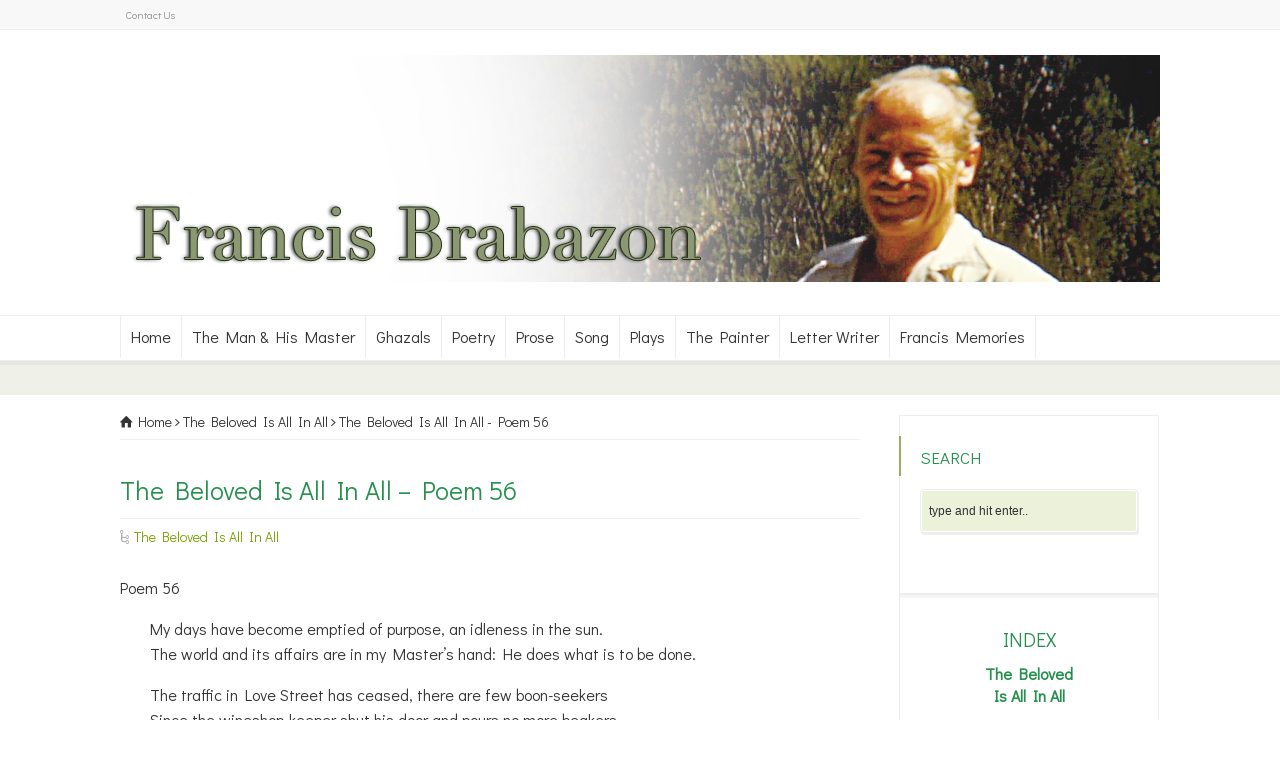

--- FILE ---
content_type: text/html; charset=UTF-8
request_url: https://francisbrabazon.org/the-beloved-is-all-in-all-poem-56/
body_size: 15554
content:
<!doctype html>
<html lang="en-AU" class="no-js">
<head> 
<meta charset="UTF-8" />  
<meta name="viewport" content="width=device-width, initial-scale=1, maximum-scale=1">

<meta name='robots' content='index, follow, max-image-preview:large, max-snippet:-1, max-video-preview:-1' />

	<!-- This site is optimized with the Yoast SEO plugin v26.5 - https://yoast.com/wordpress/plugins/seo/ -->
	<title>The Beloved Is All In All - Poem 56 - Francis Brabazon</title>
	<link rel="canonical" href="https://francisbrabazon.org/the-beloved-is-all-in-all-poem-56/" />
	<meta property="og:locale" content="en_US" />
	<meta property="og:type" content="article" />
	<meta property="og:title" content="The Beloved Is All In All - Poem 56 - Francis Brabazon" />
	<meta property="og:description" content="My days have become emptied of purpose, an idleness in the sun. The world and its affairs are in my Master’s hand: He does what is to be done." />
	<meta property="og:url" content="https://francisbrabazon.org/the-beloved-is-all-in-all-poem-56/" />
	<meta property="og:site_name" content="Francis Brabazon" />
	<meta property="article:published_time" content="2015-03-28T04:24:07+00:00" />
	<meta property="article:modified_time" content="2017-10-05T04:59:54+00:00" />
	<meta name="author" content="Admin-Liz" />
	<meta name="twitter:label1" content="Written by" />
	<meta name="twitter:data1" content="Admin-Liz" />
	<meta name="twitter:label2" content="Est. reading time" />
	<meta name="twitter:data2" content="2 minutes" />
	<script type="application/ld+json" class="yoast-schema-graph">{"@context":"https://schema.org","@graph":[{"@type":"Article","@id":"https://francisbrabazon.org/the-beloved-is-all-in-all-poem-56/#article","isPartOf":{"@id":"https://francisbrabazon.org/the-beloved-is-all-in-all-poem-56/"},"author":{"name":"Admin-Liz","@id":"https://francisbrabazon.org/#/schema/person/519fc4e19bd9bb630bf4ab3b5fa7378c"},"headline":"The Beloved Is All In All &#8211; Poem 56","datePublished":"2015-03-28T04:24:07+00:00","dateModified":"2017-10-05T04:59:54+00:00","mainEntityOfPage":{"@id":"https://francisbrabazon.org/the-beloved-is-all-in-all-poem-56/"},"wordCount":432,"publisher":{"@id":"https://francisbrabazon.org/#organization"},"keywords":["Author - Geoff Gunther","ghazal","The Beloved Is All In All"],"articleSection":["The Beloved Is All In All"],"inLanguage":"en-AU"},{"@type":"WebPage","@id":"https://francisbrabazon.org/the-beloved-is-all-in-all-poem-56/","url":"https://francisbrabazon.org/the-beloved-is-all-in-all-poem-56/","name":"The Beloved Is All In All - Poem 56 - Francis Brabazon","isPartOf":{"@id":"https://francisbrabazon.org/#website"},"datePublished":"2015-03-28T04:24:07+00:00","dateModified":"2017-10-05T04:59:54+00:00","breadcrumb":{"@id":"https://francisbrabazon.org/the-beloved-is-all-in-all-poem-56/#breadcrumb"},"inLanguage":"en-AU","potentialAction":[{"@type":"ReadAction","target":["https://francisbrabazon.org/the-beloved-is-all-in-all-poem-56/"]}]},{"@type":"BreadcrumbList","@id":"https://francisbrabazon.org/the-beloved-is-all-in-all-poem-56/#breadcrumb","itemListElement":[{"@type":"ListItem","position":1,"name":"Home","item":"https://francisbrabazon.org/"},{"@type":"ListItem","position":2,"name":"The Beloved Is All In All &#8211; Poem 56"}]},{"@type":"WebSite","@id":"https://francisbrabazon.org/#website","url":"https://francisbrabazon.org/","name":"Francis Brabazon","description":"the work and life of Francis Brabazon — Meher Baba&#039;s poet and disciple","publisher":{"@id":"https://francisbrabazon.org/#organization"},"potentialAction":[{"@type":"SearchAction","target":{"@type":"EntryPoint","urlTemplate":"https://francisbrabazon.org/?s={search_term_string}"},"query-input":{"@type":"PropertyValueSpecification","valueRequired":true,"valueName":"search_term_string"}}],"inLanguage":"en-AU"},{"@type":"Organization","@id":"https://francisbrabazon.org/#organization","name":"Francis Brabazon","url":"https://francisbrabazon.org/","logo":{"@type":"ImageObject","inLanguage":"en-AU","@id":"https://francisbrabazon.org/#/schema/logo/image/","url":"https://francisbrabazon.org/wp-content/uploads/Francis-Brabazon-header-1.jpg","contentUrl":"https://francisbrabazon.org/wp-content/uploads/Francis-Brabazon-header-1.jpg","width":1040,"height":227,"caption":"Francis Brabazon"},"image":{"@id":"https://francisbrabazon.org/#/schema/logo/image/"}},{"@type":"Person","@id":"https://francisbrabazon.org/#/schema/person/519fc4e19bd9bb630bf4ab3b5fa7378c","name":"Admin-Liz","image":{"@type":"ImageObject","inLanguage":"en-AU","@id":"https://francisbrabazon.org/#/schema/person/image/","url":"https://secure.gravatar.com/avatar/3ec756a634eb074bddb0b7392922d1dd99c16ebb4ed17eec510044d0c9047391?s=96&d=monsterid&r=g","contentUrl":"https://secure.gravatar.com/avatar/3ec756a634eb074bddb0b7392922d1dd99c16ebb4ed17eec510044d0c9047391?s=96&d=monsterid&r=g","caption":"Admin-Liz"},"url":"https://francisbrabazon.org/author/SuperAdmin-ambkj/"}]}</script>
	<!-- / Yoast SEO plugin. -->


<link rel='dns-prefetch' href='//fonts.googleapis.com' />
<link rel="alternate" type="application/rss+xml" title="Francis Brabazon &raquo; Feed" href="https://francisbrabazon.org/feed/" />
<link rel="alternate" type="application/rss+xml" title="Francis Brabazon &raquo; Comments Feed" href="https://francisbrabazon.org/comments/feed/" />
<link rel="alternate" title="oEmbed (JSON)" type="application/json+oembed" href="https://francisbrabazon.org/wp-json/oembed/1.0/embed?url=https%3A%2F%2Ffrancisbrabazon.org%2Fthe-beloved-is-all-in-all-poem-56%2F" />
<link rel="alternate" title="oEmbed (XML)" type="text/xml+oembed" href="https://francisbrabazon.org/wp-json/oembed/1.0/embed?url=https%3A%2F%2Ffrancisbrabazon.org%2Fthe-beloved-is-all-in-all-poem-56%2F&#038;format=xml" />
<style id='wp-img-auto-sizes-contain-inline-css' type='text/css'>
img:is([sizes=auto i],[sizes^="auto," i]){contain-intrinsic-size:3000px 1500px}
/*# sourceURL=wp-img-auto-sizes-contain-inline-css */
</style>
<style id='wp-emoji-styles-inline-css' type='text/css'>

	img.wp-smiley, img.emoji {
		display: inline !important;
		border: none !important;
		box-shadow: none !important;
		height: 1em !important;
		width: 1em !important;
		margin: 0 0.07em !important;
		vertical-align: -0.1em !important;
		background: none !important;
		padding: 0 !important;
	}
/*# sourceURL=wp-emoji-styles-inline-css */
</style>
<link rel='stylesheet' id='wp-block-library-css' href='https://francisbrabazon.org/wp-includes/css/dist/block-library/style.min.css?ver=f2ba2c03964e65651ae52a8a26566aba' type='text/css' media='all' />
<style id='global-styles-inline-css' type='text/css'>
:root{--wp--preset--aspect-ratio--square: 1;--wp--preset--aspect-ratio--4-3: 4/3;--wp--preset--aspect-ratio--3-4: 3/4;--wp--preset--aspect-ratio--3-2: 3/2;--wp--preset--aspect-ratio--2-3: 2/3;--wp--preset--aspect-ratio--16-9: 16/9;--wp--preset--aspect-ratio--9-16: 9/16;--wp--preset--color--black: #000000;--wp--preset--color--cyan-bluish-gray: #abb8c3;--wp--preset--color--white: #ffffff;--wp--preset--color--pale-pink: #f78da7;--wp--preset--color--vivid-red: #cf2e2e;--wp--preset--color--luminous-vivid-orange: #ff6900;--wp--preset--color--luminous-vivid-amber: #fcb900;--wp--preset--color--light-green-cyan: #7bdcb5;--wp--preset--color--vivid-green-cyan: #00d084;--wp--preset--color--pale-cyan-blue: #8ed1fc;--wp--preset--color--vivid-cyan-blue: #0693e3;--wp--preset--color--vivid-purple: #9b51e0;--wp--preset--gradient--vivid-cyan-blue-to-vivid-purple: linear-gradient(135deg,rgb(6,147,227) 0%,rgb(155,81,224) 100%);--wp--preset--gradient--light-green-cyan-to-vivid-green-cyan: linear-gradient(135deg,rgb(122,220,180) 0%,rgb(0,208,130) 100%);--wp--preset--gradient--luminous-vivid-amber-to-luminous-vivid-orange: linear-gradient(135deg,rgb(252,185,0) 0%,rgb(255,105,0) 100%);--wp--preset--gradient--luminous-vivid-orange-to-vivid-red: linear-gradient(135deg,rgb(255,105,0) 0%,rgb(207,46,46) 100%);--wp--preset--gradient--very-light-gray-to-cyan-bluish-gray: linear-gradient(135deg,rgb(238,238,238) 0%,rgb(169,184,195) 100%);--wp--preset--gradient--cool-to-warm-spectrum: linear-gradient(135deg,rgb(74,234,220) 0%,rgb(151,120,209) 20%,rgb(207,42,186) 40%,rgb(238,44,130) 60%,rgb(251,105,98) 80%,rgb(254,248,76) 100%);--wp--preset--gradient--blush-light-purple: linear-gradient(135deg,rgb(255,206,236) 0%,rgb(152,150,240) 100%);--wp--preset--gradient--blush-bordeaux: linear-gradient(135deg,rgb(254,205,165) 0%,rgb(254,45,45) 50%,rgb(107,0,62) 100%);--wp--preset--gradient--luminous-dusk: linear-gradient(135deg,rgb(255,203,112) 0%,rgb(199,81,192) 50%,rgb(65,88,208) 100%);--wp--preset--gradient--pale-ocean: linear-gradient(135deg,rgb(255,245,203) 0%,rgb(182,227,212) 50%,rgb(51,167,181) 100%);--wp--preset--gradient--electric-grass: linear-gradient(135deg,rgb(202,248,128) 0%,rgb(113,206,126) 100%);--wp--preset--gradient--midnight: linear-gradient(135deg,rgb(2,3,129) 0%,rgb(40,116,252) 100%);--wp--preset--font-size--small: 13px;--wp--preset--font-size--medium: 20px;--wp--preset--font-size--large: 36px;--wp--preset--font-size--x-large: 42px;--wp--preset--spacing--20: 0.44rem;--wp--preset--spacing--30: 0.67rem;--wp--preset--spacing--40: 1rem;--wp--preset--spacing--50: 1.5rem;--wp--preset--spacing--60: 2.25rem;--wp--preset--spacing--70: 3.38rem;--wp--preset--spacing--80: 5.06rem;--wp--preset--shadow--natural: 6px 6px 9px rgba(0, 0, 0, 0.2);--wp--preset--shadow--deep: 12px 12px 50px rgba(0, 0, 0, 0.4);--wp--preset--shadow--sharp: 6px 6px 0px rgba(0, 0, 0, 0.2);--wp--preset--shadow--outlined: 6px 6px 0px -3px rgb(255, 255, 255), 6px 6px rgb(0, 0, 0);--wp--preset--shadow--crisp: 6px 6px 0px rgb(0, 0, 0);}:where(.is-layout-flex){gap: 0.5em;}:where(.is-layout-grid){gap: 0.5em;}body .is-layout-flex{display: flex;}.is-layout-flex{flex-wrap: wrap;align-items: center;}.is-layout-flex > :is(*, div){margin: 0;}body .is-layout-grid{display: grid;}.is-layout-grid > :is(*, div){margin: 0;}:where(.wp-block-columns.is-layout-flex){gap: 2em;}:where(.wp-block-columns.is-layout-grid){gap: 2em;}:where(.wp-block-post-template.is-layout-flex){gap: 1.25em;}:where(.wp-block-post-template.is-layout-grid){gap: 1.25em;}.has-black-color{color: var(--wp--preset--color--black) !important;}.has-cyan-bluish-gray-color{color: var(--wp--preset--color--cyan-bluish-gray) !important;}.has-white-color{color: var(--wp--preset--color--white) !important;}.has-pale-pink-color{color: var(--wp--preset--color--pale-pink) !important;}.has-vivid-red-color{color: var(--wp--preset--color--vivid-red) !important;}.has-luminous-vivid-orange-color{color: var(--wp--preset--color--luminous-vivid-orange) !important;}.has-luminous-vivid-amber-color{color: var(--wp--preset--color--luminous-vivid-amber) !important;}.has-light-green-cyan-color{color: var(--wp--preset--color--light-green-cyan) !important;}.has-vivid-green-cyan-color{color: var(--wp--preset--color--vivid-green-cyan) !important;}.has-pale-cyan-blue-color{color: var(--wp--preset--color--pale-cyan-blue) !important;}.has-vivid-cyan-blue-color{color: var(--wp--preset--color--vivid-cyan-blue) !important;}.has-vivid-purple-color{color: var(--wp--preset--color--vivid-purple) !important;}.has-black-background-color{background-color: var(--wp--preset--color--black) !important;}.has-cyan-bluish-gray-background-color{background-color: var(--wp--preset--color--cyan-bluish-gray) !important;}.has-white-background-color{background-color: var(--wp--preset--color--white) !important;}.has-pale-pink-background-color{background-color: var(--wp--preset--color--pale-pink) !important;}.has-vivid-red-background-color{background-color: var(--wp--preset--color--vivid-red) !important;}.has-luminous-vivid-orange-background-color{background-color: var(--wp--preset--color--luminous-vivid-orange) !important;}.has-luminous-vivid-amber-background-color{background-color: var(--wp--preset--color--luminous-vivid-amber) !important;}.has-light-green-cyan-background-color{background-color: var(--wp--preset--color--light-green-cyan) !important;}.has-vivid-green-cyan-background-color{background-color: var(--wp--preset--color--vivid-green-cyan) !important;}.has-pale-cyan-blue-background-color{background-color: var(--wp--preset--color--pale-cyan-blue) !important;}.has-vivid-cyan-blue-background-color{background-color: var(--wp--preset--color--vivid-cyan-blue) !important;}.has-vivid-purple-background-color{background-color: var(--wp--preset--color--vivid-purple) !important;}.has-black-border-color{border-color: var(--wp--preset--color--black) !important;}.has-cyan-bluish-gray-border-color{border-color: var(--wp--preset--color--cyan-bluish-gray) !important;}.has-white-border-color{border-color: var(--wp--preset--color--white) !important;}.has-pale-pink-border-color{border-color: var(--wp--preset--color--pale-pink) !important;}.has-vivid-red-border-color{border-color: var(--wp--preset--color--vivid-red) !important;}.has-luminous-vivid-orange-border-color{border-color: var(--wp--preset--color--luminous-vivid-orange) !important;}.has-luminous-vivid-amber-border-color{border-color: var(--wp--preset--color--luminous-vivid-amber) !important;}.has-light-green-cyan-border-color{border-color: var(--wp--preset--color--light-green-cyan) !important;}.has-vivid-green-cyan-border-color{border-color: var(--wp--preset--color--vivid-green-cyan) !important;}.has-pale-cyan-blue-border-color{border-color: var(--wp--preset--color--pale-cyan-blue) !important;}.has-vivid-cyan-blue-border-color{border-color: var(--wp--preset--color--vivid-cyan-blue) !important;}.has-vivid-purple-border-color{border-color: var(--wp--preset--color--vivid-purple) !important;}.has-vivid-cyan-blue-to-vivid-purple-gradient-background{background: var(--wp--preset--gradient--vivid-cyan-blue-to-vivid-purple) !important;}.has-light-green-cyan-to-vivid-green-cyan-gradient-background{background: var(--wp--preset--gradient--light-green-cyan-to-vivid-green-cyan) !important;}.has-luminous-vivid-amber-to-luminous-vivid-orange-gradient-background{background: var(--wp--preset--gradient--luminous-vivid-amber-to-luminous-vivid-orange) !important;}.has-luminous-vivid-orange-to-vivid-red-gradient-background{background: var(--wp--preset--gradient--luminous-vivid-orange-to-vivid-red) !important;}.has-very-light-gray-to-cyan-bluish-gray-gradient-background{background: var(--wp--preset--gradient--very-light-gray-to-cyan-bluish-gray) !important;}.has-cool-to-warm-spectrum-gradient-background{background: var(--wp--preset--gradient--cool-to-warm-spectrum) !important;}.has-blush-light-purple-gradient-background{background: var(--wp--preset--gradient--blush-light-purple) !important;}.has-blush-bordeaux-gradient-background{background: var(--wp--preset--gradient--blush-bordeaux) !important;}.has-luminous-dusk-gradient-background{background: var(--wp--preset--gradient--luminous-dusk) !important;}.has-pale-ocean-gradient-background{background: var(--wp--preset--gradient--pale-ocean) !important;}.has-electric-grass-gradient-background{background: var(--wp--preset--gradient--electric-grass) !important;}.has-midnight-gradient-background{background: var(--wp--preset--gradient--midnight) !important;}.has-small-font-size{font-size: var(--wp--preset--font-size--small) !important;}.has-medium-font-size{font-size: var(--wp--preset--font-size--medium) !important;}.has-large-font-size{font-size: var(--wp--preset--font-size--large) !important;}.has-x-large-font-size{font-size: var(--wp--preset--font-size--x-large) !important;}
/*# sourceURL=global-styles-inline-css */
</style>

<style id='classic-theme-styles-inline-css' type='text/css'>
/*! This file is auto-generated */
.wp-block-button__link{color:#fff;background-color:#32373c;border-radius:9999px;box-shadow:none;text-decoration:none;padding:calc(.667em + 2px) calc(1.333em + 2px);font-size:1.125em}.wp-block-file__button{background:#32373c;color:#fff;text-decoration:none}
/*# sourceURL=/wp-includes/css/classic-themes.min.css */
</style>
<link rel='stylesheet' id='contact-form-7-css' href='https://francisbrabazon.org/wp-content/plugins/contact-form-7/includes/css/styles.css?ver=6.1.4' type='text/css' media='all' />
<link rel='stylesheet' id='normalize-css' href='https://francisbrabazon.org/wp-content/themes/rttheme18/css/normalize.css?ver=f2ba2c03964e65651ae52a8a26566aba' type='text/css' media='all' />
<link rel='stylesheet' id='theme-framework-css' href='https://francisbrabazon.org/wp-content/themes/rttheme18/css/rt-css-framework.css?ver=f2ba2c03964e65651ae52a8a26566aba' type='text/css' media='all' />
<link rel='stylesheet' id='fontello-css' href='https://francisbrabazon.org/wp-content/themes/rttheme18/css/fontello/css/fontello.css?ver=f2ba2c03964e65651ae52a8a26566aba' type='text/css' media='all' />
<link rel='stylesheet' id='jackbox-css' href='https://francisbrabazon.org/wp-content/themes/rttheme18/js/lightbox/css/jackbox.min.css?ver=f2ba2c03964e65651ae52a8a26566aba' type='text/css' media='all' />
<link rel='stylesheet' id='theme-style-all-css' href='https://francisbrabazon.org/wp-content/themes/rttheme18/css/style.css?ver=f2ba2c03964e65651ae52a8a26566aba' type='text/css' media='all' />
<link rel='stylesheet' id='jquery-owl-carousel-css' href='https://francisbrabazon.org/wp-content/themes/rttheme18/css/owl.carousel.css?ver=f2ba2c03964e65651ae52a8a26566aba' type='text/css' media='all' />
<link rel='stylesheet' id='flex-slider-css-css' href='https://francisbrabazon.org/wp-content/themes/rttheme18/css/flexslider.css?ver=f2ba2c03964e65651ae52a8a26566aba' type='text/css' media='all' />
<link rel='stylesheet' id='progression-player-css' href='https://francisbrabazon.org/wp-content/themes/rttheme18/js/video_player/progression-player.css?ver=f2ba2c03964e65651ae52a8a26566aba' type='text/css' media='all' />
<link rel='stylesheet' id='progression-skin-minimal-light-css' href='https://francisbrabazon.org/wp-content/themes/rttheme18/js/video_player/skin-minimal-light.css?ver=f2ba2c03964e65651ae52a8a26566aba' type='text/css' media='all' />
<link rel='stylesheet' id='isotope-css-css' href='https://francisbrabazon.org/wp-content/themes/rttheme18/css/isotope.css?ver=f2ba2c03964e65651ae52a8a26566aba' type='text/css' media='all' />
<link rel='stylesheet' id='jquery-colortip-css' href='https://francisbrabazon.org/wp-content/themes/rttheme18/css/colortip-1.0-jquery.css?ver=f2ba2c03964e65651ae52a8a26566aba' type='text/css' media='all' />
<link rel='stylesheet' id='animate-css' href='https://francisbrabazon.org/wp-content/themes/rttheme18/css/animate.css?ver=f2ba2c03964e65651ae52a8a26566aba' type='text/css' media='all' />
<link rel='stylesheet' id='theme-skin-css' href='https://francisbrabazon.org/wp-content/themes/rttheme18/css/green-style.css?ver=f2ba2c03964e65651ae52a8a26566aba' type='text/css' media='all' />
<style id='theme-skin-inline-css' type='text/css'>
#navigation_bar > ul > li > a{font-family:'Didact Gothic',sans-serif;font-weight:normal !important}.flex-caption,.pricing_table .table_wrap ul > li.caption,.pricing_table .table_wrap.highlight ul > li.caption,.banner p,.sidebar .featured_article_title,.footer_widgets_row .featured_article_title,.latest-news a.title,h1,h2,h3,h4,h5{font-family:'Didact Gothic',sans-serif;font-weight:normal}body,#navigation_bar > ul > li > a span,.product_info h5,.product_item_holder h5,#slogan_text{font-family:'Didact Gothic',sans-serif;font-weight:normal !important}.testimonial .text,blockquote p{font-family:'PT Serif',sans-serif;font-weight:normal !important}h1{font-size:30px}h2,.single-products .head_text h1,.single-product .head_text h1{font-size:28px}h3{font-size:26px}h4{font-size:20px}h5{font-size:18px}h6{font-size:16px}.featured_article_title{font-size:16px}body{font-size:16px}#navigation_bar > ul > li > a,#navigation .sub-menu li a,#navigation .multicolumn-holder a,#navigation .multicolumn-holder .column-heading > span,#navigation .multicolumn-holder .column-heading > a,#navigation .multicolumn-holder a:hover,#navigation ul.sub-menu li:hover > a{color:#333}#navigation .multicolumn-holder a:hover{opacity:0.8}#row-290604-1,#row-290604-1 .tabs_wrap .tabs a,#row-290604-1 .banner .featured_text,#row-290604-1 .rt_form input[type="button"],#row-290604-1 .rt_form input[type="submit"],#row-290604-1 .rt_form input[type="text"],#row-290604-1 .rt_form select,#row-290604-1 .rt_form textarea,#row-290604-1 .woocommerce a.button,.woocommerce-page #row-290604-1 a.button,#row-290604-1 #row-290604-1 .woocommerce button.button,.woocommerce-page #row-290604-1 button.button,#row-290604-1 .woocommerce input.button,.woocommerce-page #row-290604-1 input.button,#row-290604-1 .woocommerce #respond input#submit,.woocommerce-page #row-290604-1 #respond input#submit,#row-290604-1 .woocommerce #content input.button,.woocommerce-page #row-290604-1 #content input.button,#row-290604-1 .woocommerce a.button.alt,.woocommerce-page #row-290604-1 a.button.alt,#row-290604-1 .woocommerce button.button.alt,.woocommerce-page #row-290604-1 button.button.alt,#row-290604-1 .woocommerce input.button.alt,.woocommerce-page #row-290604-1 input.button.alt,#row-290604-1 .woocommerce #respond input#submit.alt,.woocommerce-page #row-290604-1 #respond input#submit.alt,#row-290604-1 .woocommerce #content input.button.alt,.woocommerce-page #row-290604-1 #content input.button.alt,#row-290604-1 .widget_archive ul li a,#row-290604-1 .widget_links ul li a,#row-290604-1 .widget_nav_menu ul li a,#row-290604-1 .widget_categories ul li a,#row-290604-1 .widget_meta ul li a,#row-290604-1 .widget_recent_entries ul li a,#row-290604-1 .widget_pages ul li a,#row-290604-1 .widget_rss ul li a,#row-290604-1 .widget_recent_comments ul li a,#row-290604-1 .widget_product_categories ul li a,#row-290604-1 .info_box,#row-290604-1 .breadcrumb,#row-290604-1 .page-numbers li a,#row-290604-1 .page-numbers li > span,#row-290604-1 .rt_comments ol.commentlist li a,#row-290604-1 .cancel-reply a,#row-290604-1 .rt_comments ol.commentlist li .comment-body .comment-meta a,#row-290604-1 #cancel-comment-reply-link,#row-290604-1 .breadcrumb a,#row-290604-1 .breadcrumb span,#row-290604-1 #slogan_text,#row-290604-1 .filter_navigation li a,#row-290604-1 .widget ul{color:#333333}#row-290604-1 h1 a,#row-290604-1 h2 a,#row-290604-1 h3 a,#row-290604-1 h4 a,#row-290604-1 h5 a,#row-290604-1 h6 a,#row-290604-1 h1,#row-290604-1 h2,#row-290604-1 h3,#row-290604-1 h4,#row-290604-1 h5,#row-290604-1 h6,#row-290604-1 .latest-news-2 .title,#row-290604-1.woocommerce ul.cart_list li a,#row-290604-1 .woocommerce ul.product_list_widget li a,.woocommerce-page #row-290604-1 ul.cart_list li a,.woocommerce-page #row-290604-1 ul.product_list_widget li a,#row-290604-1 .heading h1,#row-290604-1 .heading h2,#row-290604-1 .footer .featured_article_title,#row-290604-1 .recent_posts .title a{color:#27904e}#row-290604-1 h1 a:hover,#row-290604-1 h2 a:hover,#row-290604-1 h3 a:hover,#row-290604-1 h4 a:hover,#row-290604-1 h5 a:hover,#row-290604-1 h6 a:hover,#row-290604-1 .latest-news-2 .title:hover,#row-290604-1 .woocommerce  ul.cart_list li a:hover,#row-290604-1 .woocommerce ul.product_list_widget li a:hover,.woocommerce-page #row-290604-1 ul.cart_list li a:hover,.woocommerce-page #row-290604-1 ul.product_list_widget li a:hover{color:#50ce34}#row-290604-1 a,#row-290604-1 .latest-news a.title,#row-290604-1 .doc_icons ul li a,#row-290604-1 .filter_navigation li a.active:before,#row-290604-1 .woocommerce-MyAccount-navigation > ul > li > a:hover,#row-290604-1 .woocommerce-MyAccount-navigation > ul > li.is-active > a{color:#79a100}#row-290604-1 a:hover,#row-290604-1 .latest-news a.title:hover,#row-290604-1 .doc_icons ul li a:hover,#row-290604-1 .woocommerce ul.cart_list li a:hover,#row-290604-1 .woocommerce ul.product_list_widget li a:hover,.woocommerce-page #row-290604-1 ul.cart_list li a:hover,.woocommerce-page #row-290604-1 ul.product_list_widget li a:hover,#row-290604-1 .rt_comments ol.commentlist li .comment-body .comment-meta a:hover,#row-290604-1 #cancel-comment-reply-link:hover,#row-290604-1 .breadcrumb a:hover span,#row-290604-1 .blog_list .post_data a:hover,#row-290604-1 .widget ul li a:hover{color:#618e57}#row-290604-1 section.team.style-three .half-background:before,#row-290604-1 section.team.style-three .half-background,#row-290604-1 section.team.style-three hr:after,#row-290604-1 section.team.style-two .half-background:before,#row-290604-1 section.team.style-two .half-background,#row-290604-1 section.team.style-two hr:after,#row-290604-1 div.date_box .year,#row-290604-1 blockquote,#row-290604-1 .rt_form input[type="text"],#row-290604-1 .rt_form select,#row-290604-1 .rt_form textarea,#row-290604-1 .tab-style-two ul.tabs,#row-290604-1 .product_images,#row-290604-1 .rt_comments .comment-holder,#row-290604-1 .rt_comments ol.commentlist li .comment-body .comment-meta .comment-reply:hover,#row-290604-1 .info_box,#row-290604-1 .search_highlight,#row-290604-1 table th,#row-290604-1 .vertical_tabs ul.tabs,#row-290604-1 .vertical_tabs ul.tabs a.current,#row-290604-1 .vertical_tabs ul.tabs a.current:hover,#row-290604-1 .vertical_tabs ul.tabs a:hover,#row-290604-1 .vertical_tabs ul.tabs li.current a,#row-290604-1 .tab-style-two ul.tabs a.current:hover,#row-290604-1 .tab-style-two ul.tabs a:hover,#row-290604-1 .tab-style-three ul.tabs{background-color:#ecf2da}#row-290604-1 .gradient{background:#ecf2da;filter:none}#row-290604-1 .tab-style-three ul.tabs a.current,#row-290604-1 .tab-style-three ul.tabs a.current:hover,#row-290604-1 .tab-style-three ul.tabs a:hover,#row-290604-1 .tab-style-three ul.tabs li.current a{-o-box-shadow:none;-moz-box-shadow:none;-webkit-box-shadow:none;box-shadow:none}#row-290604-1{padding-top:20px}#row-290604-1{padding-bottom:20px}@media only screen and (max-width:767px){#row-290604-1{padding-left:0px;padding-right:0px}}@media only screen and (min-width:960px){.header-design2 .default_position #navigation_bar > ul > li > a{line-height:80px}.header-design2 #logo img{max-height:60px}.header-design2  #logo h1,.header-design2  #logo h1 a{padding:0;line-height:60px}.header-design2 .section_logo > section{display:table;height:60px}.header-design2 #logo > a{display:table-cell;vertical-align:middle}}.breadcrumb{color:#aaa;font-size:14px;font-weight:normal;line-height:18px;text-align:left}.blog_list .post_data,.blog_list .post_data a{color:#afafaf;font-size:14px}.featured_article_title{font-size:26px}.content_block_background h6{color:#999}.featured a.read_more{background:#e0e5cf}#navigation_bar > ul > li > a{padding:10px}#navigation_bar{position:relative}#navigation_bar .search-bar{position:absolute;top:-4em;right:0.6em;width:120px}.search-bar form input{width:85px}
/*# sourceURL=theme-skin-inline-css */
</style>
<link rel='stylesheet' id='menu-css' href='//fonts.googleapis.com/css?family=Didact+Gothic&#038;subset=latin%2Clatin-ext&#038;ver=1.0.0' type='text/css' media='all' />
<link rel='stylesheet' id='serif-css' href='//fonts.googleapis.com/css?family=PT+Serif&#038;ver=1.0.0' type='text/css' media='all' />
<link rel='stylesheet' id='theme-style-css' href='https://francisbrabazon.org/wp-content/themes/rttheme18/style.css?ver=f2ba2c03964e65651ae52a8a26566aba' type='text/css' media='all' />
<script type="text/javascript" src="https://francisbrabazon.org/wp-content/themes/rttheme18/js/modernizr.min.js?ver=f2ba2c03964e65651ae52a8a26566aba" id="modernizr-js"></script>
<script type="text/javascript" src="https://francisbrabazon.org/wp-includes/js/jquery/jquery.min.js?ver=3.7.1" id="jquery-core-js"></script>
<script type="text/javascript" src="https://francisbrabazon.org/wp-includes/js/jquery/jquery-migrate.min.js?ver=3.4.1" id="jquery-migrate-js"></script>
<link rel="https://api.w.org/" href="https://francisbrabazon.org/wp-json/" /><link rel="alternate" title="JSON" type="application/json" href="https://francisbrabazon.org/wp-json/wp/v2/posts/1893" /><!--[if lt IE 9]><script src="https://francisbrabazon.org/wp-content/themes/rttheme18/js/html5shiv.js"></script><![endif]--><!--[if gte IE 9]> <style type="text/css"> .gradient { filter: none; } </style> <![endif]--><meta name="generator" content="Elementor 3.33.2; features: e_font_icon_svg, additional_custom_breakpoints; settings: css_print_method-external, google_font-enabled, font_display-swap">
			<style>
				.e-con.e-parent:nth-of-type(n+4):not(.e-lazyloaded):not(.e-no-lazyload),
				.e-con.e-parent:nth-of-type(n+4):not(.e-lazyloaded):not(.e-no-lazyload) * {
					background-image: none !important;
				}
				@media screen and (max-height: 1024px) {
					.e-con.e-parent:nth-of-type(n+3):not(.e-lazyloaded):not(.e-no-lazyload),
					.e-con.e-parent:nth-of-type(n+3):not(.e-lazyloaded):not(.e-no-lazyload) * {
						background-image: none !important;
					}
				}
				@media screen and (max-height: 640px) {
					.e-con.e-parent:nth-of-type(n+2):not(.e-lazyloaded):not(.e-no-lazyload),
					.e-con.e-parent:nth-of-type(n+2):not(.e-lazyloaded):not(.e-no-lazyload) * {
						background-image: none !important;
					}
				}
			</style>
			<link rel="icon" href="https://francisbrabazon.org/wp-content/uploads/cropped-poetry-the-word-at-worlds-end-32x32.jpg" sizes="32x32" />
<link rel="icon" href="https://francisbrabazon.org/wp-content/uploads/cropped-poetry-the-word-at-worlds-end-192x192.jpg" sizes="192x192" />
<link rel="apple-touch-icon" href="https://francisbrabazon.org/wp-content/uploads/cropped-poetry-the-word-at-worlds-end-180x180.jpg" />
<meta name="msapplication-TileImage" content="https://francisbrabazon.org/wp-content/uploads/cropped-poetry-the-word-at-worlds-end-270x270.jpg" />
</head>
<body data-rsssl=1 class="wp-singular post-template-default single single-post postid-1893 single-format-standard wp-theme-rttheme18  menu-style-one templateid_290604 template-builder wide rt_content_animations header-design1 elementor-default elementor-kit-2668">

			<script type="text/javascript">
			/* <![CDATA[ */ 
				document.getElementsByTagName("html")[0].className.replace(/\no-js\b/, "js");
				window.onerror=function(){				
					document.getElementById("rt_loading").removeAttribute("class");
				}			 	
			/* ]]> */	
			</script> 
		
<!-- background wrapper -->
<div id="container">   

		<!-- mobile actions -->
	<section id="mobile_bar" class="clearfix">
		<div class="mobile_menu_control icon-menu"></div>
		<div class="top_bar_control icon-cog"></div>    
	</section>
	<!-- / end section #mobile_bar -->    

		<!-- top bar -->
	<section id="top_bar" class="clearfix">
		<div class="top_bar_container">    

					<ul id="top_navigation" class="top_links">

						<!--  top links -->
													<li id="menu-item-783" class="menu-item menu-item-type-post_type menu-item-object-page menu-item-783"><a href="https://francisbrabazon.org/contact-us/">Contact Us</a></li>
					              


							 

						

						
						
					</ul>


					

		</div><!-- / end div .top_bar_container -->    
	</section><!-- / end section #top_bar -->    
	    
	<!-- header -->
	<header id="header"> 

		<!-- header contents -->
		<section id="header_contents" class="clearfix">
				 
				
			<section class="section_logo logo_center one">			 
				<!-- logo -->
				<section id="logo">			 
					 <a href="https://francisbrabazon.org/" title="Francis Brabazon"><img loading="lazy" src="https://francisbrabazon.org/wp-content/uploads/Francis-Brabazon-header.jpg" alt="Francis Brabazon" data-retina="" /></a> 
				</section><!-- end section #logo -->
			</section><!-- end section #logo -->	
			
		</section><!-- end section #header_contents -->  	


		<!-- navigation -->   
		<div class="nav_shadow sticky"><div class="nav_border"> 

			<nav id="navigation_bar" class="navigation "><ul id="navigation" class="menu"><li id='menu-item-2746'  class="menu-item menu-item-type-post_type menu-item-object-page menu-item-home top-level-0" data-column-size='0'><a  href="https://francisbrabazon.org/">Home</a> </li>
<li id='menu-item-678'  class="menu-item menu-item-type-taxonomy menu-item-object-category top-level-1" data-column-size='0'><a  href="https://francisbrabazon.org/category/the-man-and-his-master/">The Man &#038; His Master</a> </li>
<li id='menu-item-802'  class="menu-item menu-item-type-post_type menu-item-object-page menu-item-has-children hasSubMenu top-level-2" data-column-size='0'><a  href="https://francisbrabazon.org/ghazals/">Ghazals</a> 
<ul class="sub-menu">
<li id='menu-item-171'  class="menu-item menu-item-type-taxonomy menu-item-object-category"><a  href="https://francisbrabazon.org/category/in-dust-i-sing/">In Dust I Sing</a> </li>
<li id='menu-item-172'  class="menu-item menu-item-type-taxonomy menu-item-object-category current-post-ancestor current-menu-parent current-post-parent"><a  href="https://francisbrabazon.org/category/the-beloved-is-all-in-all/">The Beloved Is All In All</a> </li>
</ul>
</li>
<li id='menu-item-832'  class="multicolumn-3 menu-item menu-item-type-post_type menu-item-object-page menu-item-has-children hasSubMenu multicolumn  top-level-3" data-column-size='3'><a  href="https://francisbrabazon.org/poetry/">Poetry</a> 
<ul class="sub-menu">
<li id='menu-item-252'  class="menu-item menu-item-type-taxonomy menu-item-object-category"><a  href="https://francisbrabazon.org/category/poetry/stay-with-god/">Stay With God</a> </li>
<li id='menu-item-253'  class="menu-item menu-item-type-taxonomy menu-item-object-category"><a  href="https://francisbrabazon.org/category/poetry/the-east-west-gathering/">The East-West Gathering</a> </li>
<li id='menu-item-254'  class="menu-item menu-item-type-taxonomy menu-item-object-category"><a  href="https://francisbrabazon.org/category/poetry/the-word-at-worlds-end/">The Word at World&#8217;s End</a> </li>
<li id='menu-item-230'  class="menu-item menu-item-type-taxonomy menu-item-object-category"><a  href="https://francisbrabazon.org/category/poetry/the-wind-of-the-word/">The Wind of the Word</a> </li>
<li id='menu-item-248'  class="menu-item menu-item-type-taxonomy menu-item-object-category"><a  href="https://francisbrabazon.org/category/poetry/journey-with-god/">Journey with God</a> </li>
<li id='menu-item-249'  class="menu-item menu-item-type-taxonomy menu-item-object-category"><a  href="https://francisbrabazon.org/category/poetry/let-us-the-people-sing/">Let Us the People Sing</a> </li>
<li id='menu-item-247'  class="menu-item menu-item-type-taxonomy menu-item-object-category"><a  href="https://francisbrabazon.org/category/poetry/four-and-twenty-blackbirds/">Four and Twenty Blackbirds</a> </li>
<li id='menu-item-234'  class="menu-item menu-item-type-taxonomy menu-item-object-category"><a  href="https://francisbrabazon.org/category/poetry/7-stars-to-morning/">7 Stars to Morning</a> </li>
<li id='menu-item-246'  class="menu-item menu-item-type-taxonomy menu-item-object-category"><a  href="https://francisbrabazon.org/category/poetry/cantos-of-wandering/">Cantos of Wandering</a> </li>
<li id='menu-item-156'  class="menu-item menu-item-type-taxonomy menu-item-object-category"><a  href="https://francisbrabazon.org/category/poetry/early-poems/">Early poems</a> </li>
</ul>
</li>
<li id='menu-item-883'  class="menu-item menu-item-type-post_type menu-item-object-page menu-item-has-children hasSubMenu top-level-4" data-column-size='0'><a  href="https://francisbrabazon.org/prose/">Prose</a> 
<ul class="sub-menu">
<li id='menu-item-229'  class="menu-item menu-item-type-taxonomy menu-item-object-category"><a  href="https://francisbrabazon.org/category/prose/the-silent-word/">The Silent Word</a> </li>
<li id='menu-item-228'  class="menu-item menu-item-type-taxonomy menu-item-object-category"><a  href="https://francisbrabazon.org/category/prose/three-talks-on-meher-baba/">Three Talks On Meher Baba</a> </li>
</ul>
</li>
<li id='menu-item-176'  class="menu-item menu-item-type-taxonomy menu-item-object-category menu-item-has-children hasSubMenu top-level-5" data-column-size='0'><a  href="https://francisbrabazon.org/category/song/">Song</a> 
<ul class="sub-menu">
<li id='menu-item-2661'  class="menu-item menu-item-type-taxonomy menu-item-object-category"><a  href="https://francisbrabazon.org/category/poetry/let-us-the-people-sing/">Let Us the People Sing</a> </li>
<li id='menu-item-759'  class="menu-item menu-item-type-taxonomy menu-item-object-category"><a  href="https://francisbrabazon.org/category/song/the-golden-book-of-praise/">The Golden Book of Praise</a> </li>
</ul>
</li>
<li id='menu-item-2678'  class="menu-item menu-item-type-taxonomy menu-item-object-category top-level-6" data-column-size='0'><a  href="https://francisbrabazon.org/category/plays/">Plays</a> </li>
<li id='menu-item-681'  class="menu-item menu-item-type-taxonomy menu-item-object-category top-level-7" data-column-size='0'><a  href="https://francisbrabazon.org/category/the-painter/">The Painter</a> </li>
<li id='menu-item-674'  class="menu-item menu-item-type-taxonomy menu-item-object-category top-level-8" data-column-size='0'><a  href="https://francisbrabazon.org/category/letter-writer/">Letter Writer</a> </li>
<li id='menu-item-100'  class="menu-item menu-item-type-taxonomy menu-item-object-category top-level-9" data-column-size='0'><a  title="Anecdotes &#038; Memories of Francis" href="https://francisbrabazon.org/category/francis-memories/">Francis Memories</a> </li>
</ul> 

			</nav>
		</div></div>
		<!-- / navigation  --> 

	</header><!-- end tag #header --> 	


		<!-- content holder --> 
		<div class="content_holder">

		<section class="top_content header-290604 clearfix"></section>		

				<div class="content_second_background">
			<div class="content_area clearfix"> 
		
													 
	<div id="row-290604-1" class="content_block_background template_builder "> 
			<section class="content_block clearfix"><section id="row-290604-1-content" class="content left "><div class="breadcrumb"> <ol vocab="http://schema.org/" typeof="BreadcrumbList">
<li property="itemListElement" typeof="ListItem">
<a property="item" typeof="WebPage" class="icon-home" href="https://francisbrabazon.org/"><span property="name">Home</span></a>
<meta property="position" content="1"></li>
 <span class="icon-angle-right"></span> <li property="itemListElement" typeof="ListItem">
<a property="item" typeof="WebPage" class="" href="https://francisbrabazon.org/category/the-beloved-is-all-in-all/"><span property="name">The Beloved Is All In All</span></a>
<meta property="position" content="2"></li>
 <span class="icon-angle-right"></span> <li>
<span itemprop="name">The Beloved Is All In All - Poem 56</span>
<meta itemprop="position" content="3"></li>
</ol>
 </div><div class="row clearfix"> 
	
<!-- blog box-->
<article class="blog_list single" id="post-1893">

			

		<section class="article_info article_section with_icon">
			
			<div class="blog-head-line clearfix">    

				<div class="post-title-holder">

					<!-- blog headline-->
					<h1 class="entry-title">The Beloved Is All In All &#8211; Poem 56</h1> 
					<!-- / blog headline--> 
	 
							<!-- meta data -->
		<div class="post_data">
			
					 			
							
						<!-- categories -->
			<span class="icon-flow-cascade categories"><a href="https://francisbrabazon.org/category/the-beloved-is-all-in-all/" rel="category tag">The Beloved Is All In All</a></span>
						
			
		</div><!-- / end div  .post_data -->
	
			<meta itemprop="name" content="The Beloved Is All In All &#8211; Poem 56">
			<meta itemprop="datePublished" content="March 28, 2015">
			<meta itemprop="url" content="https://francisbrabazon.org/the-beloved-is-all-in-all-poem-56/">
			<meta itemprop="image" content="">
			<meta itemprop="author" content="Admin-Liz">
		
				</div><!-- / end div  .post-title-holder -->
				
			</div><!-- / end div  .blog-head-line -->  

		</section> 
	

	<div class="article_content clearfix entry-content"> 

		 

		<p>Poem 56</p>
<p style="padding-left: 30px;">My days have become emptied of purpose, an idleness in the sun.<br />
The world and its affairs are in my Master’s hand: He does what is to be done.</p>
<p style="padding-left: 30px;">The traffic in Love Street has ceased, there are few boon-seekers<br />
Since the wineshop-keeper shut his door and pours no more beakers.</p>
<p style="padding-left: 30px;">I sit in the dust before his door carolling<br />
To my Beloved: in the dust is eternal spring.</p>
<p style="padding-left: 30px;">It was in the springtime of creation that I first set out on my quest;<br />
It will be in the sap-flow of His fresh Word that I come to complete rest.</p>
<p style="padding-left: 30px;">If you had not protected me I would not have arrived at this singing-station,<br />
But wandered off and got stuck for vast time in the Eden of some blind mutation.</p>
<p style="padding-left: 30px;">Ignorance was the energy that nourished nerve, brain and sinew;<br />
But without your smile I would not have had the heart-strength to continue.</p>
<p style="padding-left: 30px;">Your winning smile and hints about a Beloved waiting for me to come<br />
Drew me along a trail which wound through seven kingdoms and brought me home.</p>
<p>This is not a case of being becalmed in the doldrums. It is more like a state of what Confucius called <em>wu wei</em> – effortless effort, an equilibrium attained by knowing that it can all be left to the Beloved. Not even the closing of the doors of the wineshop seems to matter very much for he has reached his ‘singing-station’ where he is happy to sit ‘carolling’ in the dust, in other words singing His praises. He is beyond the time when he needed to seek for ‘boons’. The closing of the doors could well refer to one of Baba’s periods of seclusion during the 1960’s.</p>
<p>The long journey and search have been a necessity for the ignorance of searching was behind the whole development of the human form. Yet as always Francis does not credit the victory to his own attainment, for it has been the intuited presence of the Beloved’s love that has kept him going.</p>
<p>The poem evokes the great journey through the kingdoms of evolution. It refers to ‘the Eden of some blind mutation’ to wonderfully suggest the winding detours offered on the way. It might also suggest the detours to the planes of experience for the seeker.</p>
<p>For the last three verses he turns to directly address the Beloved, creating a lovely feeling of intimacy and sureness. There is an elegance and simplicity which make the poem a most winning affirmation of a station achieved.</p>
		
		<div class="row"><div class="tags"><span class="icon-tag-1"></span><span><a href="https://francisbrabazon.org/tag/author-geoff-gunther/" rel="tag">Author - Geoff Gunther</a></span>, <span><a href="https://francisbrabazon.org/tag/ghazal/" rel="tag">ghazal</a></span>, <span><a href="https://francisbrabazon.org/tag/the-beloved-is-all-in-all/" rel="tag">The Beloved Is All In All</a></span></div></div>		
		<!-- updated--> 
		<span class="updated hidden">October 5, 2017</span>

	</div> 

</article> 
<!-- / blog box-->

</div></section><section id="row-290604-1-sidebar" class="sidebar right sticky"><div class="box box_layout clearfix column_class widget widget_search"><div class="caption"><h3 class="featured_article_title">SEARCH</h3></div><div class="space margin-b20"></div><form method="get" id="searchform" action="https://francisbrabazon.org/"  class="showtextback rt_form">
<ul>
    <li><input type="text" class='search showtextback' value="type and hit enter.." name="s" id="s" /></li>
 	</ul>
</form>
<div class="space margin-b20"></div></div><div class="box box_layout clearfix column_class widget widget_text">			<div class="textwidget"><h4 style="text-align: center;">INDEX</h4>
<h6 style="text-align: center;"><strong>The Beloved<br />
Is All In All</strong></h6>
<h6 style="text-align: center;"><a title="The Beloved Is All In All – Introduction and Commentary" href="https://francisbrabazon.org/the-beloved-is-all-in-all-introduction-and-commentary/">Introduction</a></h6>
<h6 style="text-align: center;"><a title="The Beloved Is All In All – Poem 1" href="https://francisbrabazon.org/the-beloved-is-all-in-all-poem-1/">Poem 1</a></h6>
<h6 style="text-align: center;"><a title="The Beloved Is All In All – Poem 5" href="https://francisbrabazon.org/the-beloved-is-all-in-all-poem-5/">Poem 5</a></h6>
<h6 style="text-align: center;"><a title="The Beloved Is All In All – Poem 7" href="https://francisbrabazon.org/the-beloved-is-all-in-all-poem-7/">Poem 7</a></h6>
<h6 style="text-align: center;"><a title="The Beloved Is All In All – Poem 10" href="https://francisbrabazon.org/the-beloved-is-all-in-all-poem-10/">Poem 10</a></h6>
<h6 style="text-align: center;"><a title="The Beloved Is All In All – Poem 15" href="https://francisbrabazon.org/the-beloved-is-all-in-all-poem-15/">Poem 15</a></h6>
<h6 style="text-align: center;"><a title="The Beloved Is All In All – Poem 16" href="https://francisbrabazon.org/the-beloved-is-all-in-all-poem-16/">Poem 16</a></h6>
<h6 style="text-align: center;"><a title="The Beloved Is All In All – Poem 17" href="https://francisbrabazon.org/the-beloved-is-all-in-all-poem-17/">Poem 17</a></h6>
<h6 style="text-align: center;"><a title="The Beloved Is All In All – Poem 19" href="https://francisbrabazon.org/beloved-poem-19/">Poem 19</a></h6>
<h6 style="text-align: center;"><a title="The Beloved Is All In All – Poem 21" href="https://francisbrabazon.org/the-beloved-is-all-in-all-poem-21/">Poem 21</a></h6>
<h6 style="text-align: center;"><a title="The Beloved Is All In All – Poem 31" href="https://francisbrabazon.org/the-beloved-is-all-in-all-poem-31/">Poem 31</a></h6>
<h6 style="text-align: center;"><a title="The Beloved Is All In All – Poem 35" href="https://francisbrabazon.org/the-beloved-is-all-in-all-poem-35/">Poem 35</a></h6>
<h6 style="text-align: center;"><a title="The Beloved Is All In All – Poem 37" href="https://francisbrabazon.org/the-beloved-is-all-in-all-poem-37/">Poem 37</a></h6>
<h6 style="text-align: center;"><a title="The Beloved Is All In All – Poem 39" href="https://francisbrabazon.org/the-beloved-is-all-in-all-poem-39/">Poem 39</a></h6>
<h6 style="text-align: center;"><a title="The Beloved Is All In All – Poem 40" href="https://francisbrabazon.org/the-beloved-is-all-in-all-poem-40/">Poem 40</a></h6>
<h6 style="text-align: center;"><a title="The Beloved Is All In All – Poem 41" href="https://francisbrabazon.org/the-beloved-is-all-in-all-poem-41/">Poem 41</a></h6>
<h6 style="text-align: center;"><a title="The Beloved Is All In All – Poem 42" href="https://francisbrabazon.org/the-beloved-is-all-in-all-poem-42/">Poem 42</a></h6>
<h6 style="text-align: center;"><a title="The Beloved Is All In All – Poem 43" href="https://francisbrabazon.org/the-beloved-is-all-in-all-poem-43/">Poem 43</a></h6>
<h6 style="text-align: center;"><a title="The Beloved Is All In All – Poem 44" href="https://francisbrabazon.org/the-beloved-is-all-in-all-poem-44/">Poem 44</a></h6>
<h6 style="text-align: center;"><a title="The Beloved Is All In All – Poem 45" href="https://francisbrabazon.org/the-beloved-is-all-in-all-poem-45/">Poem 45</a></h6>
<h6 style="text-align: center;"><a title="The Beloved Is All In All – Poem 46" href="https://francisbrabazon.org/the-beloved-is-all-in-all-poem-46/">Poem 46</a></h6>
<h6 style="text-align: center;"><a title="The Beloved Is All In All – Poem 47" href="https://francisbrabazon.org/the-beloved-is-all-in-all-poem-47/">Poem 47</a></h6>
<h6 style="text-align: center;"><a title="The Beloved Is All In All – Poem 48" href="https://francisbrabazon.org/the-beloved-is-all-in-all-poem-48/">Poem 48</a></h6>
<h6 style="text-align: center;"><a title="The Beloved Is All In All – Poem 57" href="https://francisbrabazon.org/the-beloved-is-all-in-all-poem-57/">Poem 57</a></h6>
<h6 style="text-align: center;"><a title="The Beloved Is All In All – Poem 58" href="https://francisbrabazon.org/the-beloved-is-all-in-all-poem-58/">Poem 58</a></h6>
<h6 style="text-align: center;"><a title="The Beloved Is All In All – Poem 65" href="https://francisbrabazon.org/the-beloved-is-all-in-all-poem-65/">Poem 65</a></h6>
<h6 style="text-align: center;"><a title="The Beloved Is All In All – Poem 66" href="https://francisbrabazon.org/the-beloved-is-all-in-all-poem-66/">Poem 66</a></h6>
<h6 style="text-align: center;"><a title="The Beloved Is All In All – Poem 67" href="https://francisbrabazon.org/the-beloved-is-all-in-all-poem-67/">Poem 67</a></h6>
<h6 style="text-align: center;"><a title="The Beloved Is All In All – Poem 69" href="https://francisbrabazon.org/the-beloved-is-all-in-all-poem-69/">Poem 69</a></h6>
<h6 style="text-align: center;"><a title="The Beloved Is All In All – Poem 72" href="https://francisbrabazon.org/the-beloved-is-all-in-all-poem-72/">Poem 72</a></h6>
<h6 style="text-align: center;"><a title="The Beloved Is All In All – Poem 73" href="https://francisbrabazon.org/the-beloved-is-all-in-all-poem-73/">Poem 73</a></h6>
<h6 style="text-align: center;"><a title="The Beloved Is All In All – Poem 74" href="https://francisbrabazon.org/the-beloved-is-all-in-all-poem-74/">Poem 74</a></h6>
<h6 style="text-align: center;"><a title="The Beloved Is All In All – Poem 75" href="https://francisbrabazon.org/the-beloved-is-all-in-all-poem-75/">Poem 75</a></h6>
<h6 style="text-align: center;"><a title="The Beloved Is All In All – Poem 76" href="https://francisbrabazon.org/the-beloved-is-all-in-all-poem-76/">Poem 76</a></h6>
<h6 style="text-align: center;"><a title="The Beloved Is All In All – Poem 77" href="https://francisbrabazon.org/the-beloved-is-all-in-all-poem-77/">Poem 77</a></h6>
<h6 style="text-align: center;"><a title="The Beloved Is All In All – Poem 79" href="https://francisbrabazon.org/the-beloved-is-all-in-all-poem-79/">Poem 79</a></h6>
<h6 style="text-align: center;"><a title="The Beloved Is All In All – Poem 80" href="https://francisbrabazon.org/beloved-poem-80/">Poem 80</a></h6>
<h6 style="text-align: center;"><a title="The Beloved Is All In All – Poem 81" href="https://francisbrabazon.org/the-beloved-is-all-in-all-poem-81/">Poem 81</a></h6>
<h6 style="text-align: center;"><a title="The Beloved Is All In All – Poem 82" href="https://francisbrabazon.org/the-beloved-is-all-in-all-poem-82/">Poem 82</a></h6>
<h6 style="text-align: center;"><a title="The Beloved Is All In All – Poem 83" href="https://francisbrabazon.org/the-beloved-is-all-in-all-poem-83/">Poem 83</a></h6>
<h6 style="text-align: center;"><a title="The Beloved Is All In All – Poem 84" href="https://francisbrabazon.org/the-beloved-is-all-in-all-poem-84/">Poem 84</a></h6>
<h6 style="text-align: center;"><a title="The Beloved Is All In All – Poem 91" href="https://francisbrabazon.org/the-beloved-is-all-in-all-poem-91/">Poem 91</a></h6>
<h6 style="text-align: center;"><a title="The Beloved Is All In All – Poem 93" href="https://francisbrabazon.org/beloved-poem-93/">Poem 93</a></h6>
</div>
		</div></section></section></div>
	
						
				</div><!-- / end div .content_area -->  
				<div class="content_footer footer_widgets_holder footer-290604"><section class="footer_widgets clearfix footer-widgets-290604 clearfix"><div class="row clearfix footer_widgets_row"><div id="footer-column-1" class="box three"><div class="box one footer clearfix widget widget_nav_menu"><div class="caption"><h3 class="featured_article_title">Quick Links</h3></div><div class="space margin-b20"></div><div class="menu-quick-links-container"><ul id="menu-quick-links" class="menu"><li id="menu-item-1648" class="menu-item menu-item-type-post_type menu-item-object-page menu-item-1648"><a href="https://francisbrabazon.org/contact-us/">Contact Us</a></li>
<li id="menu-item-653" class="menu-item menu-item-type-post_type menu-item-object-page menu-item-privacy-policy menu-item-653"><a rel="privacy-policy" href="https://francisbrabazon.org/privacy-and-terms-of-use/">Privacy Policy</a></li>
</ul></div></div></div><div id="footer-column-2" class="box three"><div class="box one footer clearfix widget widget_text"><div class="caption"><h3 class="featured_article_title">Francis Brabazon © Copyright Avatar’s Abode Trust</h3></div><div class="space margin-b20"></div>			<div class="textwidget"><p><strong>All copyright in all the works authored by Francis Brabazon are the property of and owned by the <a href="https://avatarsabode.com.au/trust/" target="_blank" rel="noopener">Avatar’s Abode Trust</a>.</strong></p>
<p><strong>These works include his poetry, ghazals, music, plays, prose and songs both published and unpublished.</strong></p>
</div>
		</div></div><div id="footer-column-3" class="box three"><div class="box one footer clearfix widget widget_text"><div class="caption"><h3 class="featured_article_title">Copyright Licence Application and Intellectual Property Policy</h3></div><div class="space margin-b20"></div>			<div class="textwidget"><p>The rights to use, publish, circulate or reproduce any works of Francis Brabazon must be requested from the copyright holder &#8211; the Avatar&#8217;s Abode Trust.  Download the <strong><a href="https://avatarsabode.com.au/wp-content/uploads/Francis_Brabazon_Copyright_Ownership_20220201.pdf">Francis Brabazon Copyright Ownership PDF</a></strong> and <strong><a href="https://avatarsabode.com.au/wp-content/uploads/Francis_Brabazon_Intellectual_Property_Policy_20220521.pdf">Francis Brabazon Intellectual Property Policy PDF</a></strong>.</p>
</div>
		</div></div></div></section></div>			</div><!-- / end div .content_second_background -->  
	
	</div><!-- / end div .content_holder -->  
	</div><!-- end div #container --> 
	
    <!-- footer -->
    <footer id="footer">
     
        <!-- footer info -->
        <div class="footer_info">       
                
            <!-- left side -->
            <div class="part1">

					<!-- footer nav -->
										    			  			<!-- / end ul .footer_links -->
		  			
					<!-- copyright text -->
					<div class="copyright">Copyright © 2025 | All rights reserved
					</div><!-- / end div .copyright -->	            
                
            </div><!-- / end div .part1 -->
            
			<!-- social media icons -->				
			<!-- / end ul .social_media_icons -->

        </div><!-- / end div .footer_info -->
            
    </footer>
    <!-- / footer --> 				
 
<script type="speculationrules">
{"prefetch":[{"source":"document","where":{"and":[{"href_matches":"/*"},{"not":{"href_matches":["/wp-*.php","/wp-admin/*","/wp-content/uploads/*","/wp-content/*","/wp-content/plugins/*","/wp-content/themes/rttheme18/*","/*\\?(.+)"]}},{"not":{"selector_matches":"a[rel~=\"nofollow\"]"}},{"not":{"selector_matches":".no-prefetch, .no-prefetch a"}}]},"eagerness":"conservative"}]}
</script>
			<script>
				const lazyloadRunObserver = () => {
					const lazyloadBackgrounds = document.querySelectorAll( `.e-con.e-parent:not(.e-lazyloaded)` );
					const lazyloadBackgroundObserver = new IntersectionObserver( ( entries ) => {
						entries.forEach( ( entry ) => {
							if ( entry.isIntersecting ) {
								let lazyloadBackground = entry.target;
								if( lazyloadBackground ) {
									lazyloadBackground.classList.add( 'e-lazyloaded' );
								}
								lazyloadBackgroundObserver.unobserve( entry.target );
							}
						});
					}, { rootMargin: '200px 0px 200px 0px' } );
					lazyloadBackgrounds.forEach( ( lazyloadBackground ) => {
						lazyloadBackgroundObserver.observe( lazyloadBackground );
					} );
				};
				const events = [
					'DOMContentLoaded',
					'elementor/lazyload/observe',
				];
				events.forEach( ( event ) => {
					document.addEventListener( event, lazyloadRunObserver );
				} );
			</script>
			<script type="text/javascript" src="https://francisbrabazon.org/wp-includes/js/dist/hooks.min.js?ver=dd5603f07f9220ed27f1" id="wp-hooks-js"></script>
<script type="text/javascript" src="https://francisbrabazon.org/wp-includes/js/dist/i18n.min.js?ver=c26c3dc7bed366793375" id="wp-i18n-js"></script>
<script type="text/javascript" id="wp-i18n-js-after">
/* <![CDATA[ */
wp.i18n.setLocaleData( { 'text direction\u0004ltr': [ 'ltr' ] } );
//# sourceURL=wp-i18n-js-after
/* ]]> */
</script>
<script type="text/javascript" src="https://francisbrabazon.org/wp-content/plugins/contact-form-7/includes/swv/js/index.js?ver=6.1.4" id="swv-js"></script>
<script type="text/javascript" id="contact-form-7-js-translations">
/* <![CDATA[ */
( function( domain, translations ) {
	var localeData = translations.locale_data[ domain ] || translations.locale_data.messages;
	localeData[""].domain = domain;
	wp.i18n.setLocaleData( localeData, domain );
} )( "contact-form-7", {"translation-revision-date":"2024-03-18 08:28:25+0000","generator":"GlotPress\/4.0.1","domain":"messages","locale_data":{"messages":{"":{"domain":"messages","plural-forms":"nplurals=2; plural=n != 1;","lang":"en_AU"},"Error:":["Error:"]}},"comment":{"reference":"includes\/js\/index.js"}} );
//# sourceURL=contact-form-7-js-translations
/* ]]> */
</script>
<script type="text/javascript" id="contact-form-7-js-before">
/* <![CDATA[ */
var wpcf7 = {
    "api": {
        "root": "https:\/\/francisbrabazon.org\/wp-json\/",
        "namespace": "contact-form-7\/v1"
    }
};
//# sourceURL=contact-form-7-js-before
/* ]]> */
</script>
<script type="text/javascript" src="https://francisbrabazon.org/wp-content/plugins/contact-form-7/includes/js/index.js?ver=6.1.4" id="contact-form-7-js"></script>
<script type="text/javascript" src="https://francisbrabazon.org/wp-content/themes/rttheme18/js/jquery.easing.1.3.js?ver=f2ba2c03964e65651ae52a8a26566aba" id="jquery-easing-js"></script>
<script type="text/javascript" src="https://francisbrabazon.org/wp-content/themes/rttheme18/js/jquery.tools.min.js?ver=f2ba2c03964e65651ae52a8a26566aba" id="jquery-tools-js"></script>
<script type="text/javascript" src="https://francisbrabazon.org/wp-content/themes/rttheme18/js/waitforimages.min.js?ver=f2ba2c03964e65651ae52a8a26566aba" id="waitforimages-js"></script>
<script type="text/javascript" src="https://francisbrabazon.org/wp-content/themes/rttheme18/js/waypoints.min.js?ver=f2ba2c03964e65651ae52a8a26566aba" id="waypoints-js"></script>
<script type="text/javascript" src="https://francisbrabazon.org/wp-content/themes/rttheme18/js/video_player/mediaelement-and-player.min.js?ver=f2ba2c03964e65651ae52a8a26566aba" id="mediaelement-and-player-js"></script>
<script type="text/javascript" src="https://francisbrabazon.org/wp-content/themes/rttheme18/js/lightbox/js/jackbox-packed.min.js?ver=f2ba2c03964e65651ae52a8a26566aba" id="jackbox-js"></script>
<script type="text/javascript" src="https://francisbrabazon.org/wp-content/themes/rttheme18/js/colortip-1.0-jquery.js?ver=f2ba2c03964e65651ae52a8a26566aba" id="colortip-js-js"></script>
<script type="text/javascript" src="https://francisbrabazon.org/wp-content/themes/rttheme18/js/jquery.flexslider.js?ver=f2ba2c03964e65651ae52a8a26566aba" id="flex-slider-js"></script>
<script type="text/javascript" id="rt-theme-scripts-js-extra">
/* <![CDATA[ */
var rt_theme_params = {"ajax_url":"https://francisbrabazon.org/wp-admin/admin-ajax.php","rttheme_template_dir":"https://francisbrabazon.org/wp-content/themes/rttheme18","sticky_logo":"","content_animations":"on","page_loading":""};
//# sourceURL=rt-theme-scripts-js-extra
/* ]]> */
</script>
<script type="text/javascript" src="https://francisbrabazon.org/wp-content/themes/rttheme18/js/script.js?ver=f2ba2c03964e65651ae52a8a26566aba" id="rt-theme-scripts-js"></script>
<script type="text/javascript" src="https://www.google.com/recaptcha/api.js?render=6LfOSYIUAAAAAAcMH_BylRrzGwgKsB5eaEj28OHa&amp;ver=3.0" id="google-recaptcha-js"></script>
<script type="text/javascript" src="https://francisbrabazon.org/wp-includes/js/dist/vendor/wp-polyfill.min.js?ver=3.15.0" id="wp-polyfill-js"></script>
<script type="text/javascript" id="wpcf7-recaptcha-js-before">
/* <![CDATA[ */
var wpcf7_recaptcha = {
    "sitekey": "6LfOSYIUAAAAAAcMH_BylRrzGwgKsB5eaEj28OHa",
    "actions": {
        "homepage": "homepage",
        "contactform": "contactform"
    }
};
//# sourceURL=wpcf7-recaptcha-js-before
/* ]]> */
</script>
<script type="text/javascript" src="https://francisbrabazon.org/wp-content/plugins/contact-form-7/modules/recaptcha/index.js?ver=6.1.4" id="wpcf7-recaptcha-js"></script>
<script id="wp-emoji-settings" type="application/json">
{"baseUrl":"https://s.w.org/images/core/emoji/17.0.2/72x72/","ext":".png","svgUrl":"https://s.w.org/images/core/emoji/17.0.2/svg/","svgExt":".svg","source":{"concatemoji":"https://francisbrabazon.org/wp-includes/js/wp-emoji-release.min.js?ver=f2ba2c03964e65651ae52a8a26566aba"}}
</script>
<script type="module">
/* <![CDATA[ */
/*! This file is auto-generated */
const a=JSON.parse(document.getElementById("wp-emoji-settings").textContent),o=(window._wpemojiSettings=a,"wpEmojiSettingsSupports"),s=["flag","emoji"];function i(e){try{var t={supportTests:e,timestamp:(new Date).valueOf()};sessionStorage.setItem(o,JSON.stringify(t))}catch(e){}}function c(e,t,n){e.clearRect(0,0,e.canvas.width,e.canvas.height),e.fillText(t,0,0);t=new Uint32Array(e.getImageData(0,0,e.canvas.width,e.canvas.height).data);e.clearRect(0,0,e.canvas.width,e.canvas.height),e.fillText(n,0,0);const a=new Uint32Array(e.getImageData(0,0,e.canvas.width,e.canvas.height).data);return t.every((e,t)=>e===a[t])}function p(e,t){e.clearRect(0,0,e.canvas.width,e.canvas.height),e.fillText(t,0,0);var n=e.getImageData(16,16,1,1);for(let e=0;e<n.data.length;e++)if(0!==n.data[e])return!1;return!0}function u(e,t,n,a){switch(t){case"flag":return n(e,"\ud83c\udff3\ufe0f\u200d\u26a7\ufe0f","\ud83c\udff3\ufe0f\u200b\u26a7\ufe0f")?!1:!n(e,"\ud83c\udde8\ud83c\uddf6","\ud83c\udde8\u200b\ud83c\uddf6")&&!n(e,"\ud83c\udff4\udb40\udc67\udb40\udc62\udb40\udc65\udb40\udc6e\udb40\udc67\udb40\udc7f","\ud83c\udff4\u200b\udb40\udc67\u200b\udb40\udc62\u200b\udb40\udc65\u200b\udb40\udc6e\u200b\udb40\udc67\u200b\udb40\udc7f");case"emoji":return!a(e,"\ud83e\u1fac8")}return!1}function f(e,t,n,a){let r;const o=(r="undefined"!=typeof WorkerGlobalScope&&self instanceof WorkerGlobalScope?new OffscreenCanvas(300,150):document.createElement("canvas")).getContext("2d",{willReadFrequently:!0}),s=(o.textBaseline="top",o.font="600 32px Arial",{});return e.forEach(e=>{s[e]=t(o,e,n,a)}),s}function r(e){var t=document.createElement("script");t.src=e,t.defer=!0,document.head.appendChild(t)}a.supports={everything:!0,everythingExceptFlag:!0},new Promise(t=>{let n=function(){try{var e=JSON.parse(sessionStorage.getItem(o));if("object"==typeof e&&"number"==typeof e.timestamp&&(new Date).valueOf()<e.timestamp+604800&&"object"==typeof e.supportTests)return e.supportTests}catch(e){}return null}();if(!n){if("undefined"!=typeof Worker&&"undefined"!=typeof OffscreenCanvas&&"undefined"!=typeof URL&&URL.createObjectURL&&"undefined"!=typeof Blob)try{var e="postMessage("+f.toString()+"("+[JSON.stringify(s),u.toString(),c.toString(),p.toString()].join(",")+"));",a=new Blob([e],{type:"text/javascript"});const r=new Worker(URL.createObjectURL(a),{name:"wpTestEmojiSupports"});return void(r.onmessage=e=>{i(n=e.data),r.terminate(),t(n)})}catch(e){}i(n=f(s,u,c,p))}t(n)}).then(e=>{for(const n in e)a.supports[n]=e[n],a.supports.everything=a.supports.everything&&a.supports[n],"flag"!==n&&(a.supports.everythingExceptFlag=a.supports.everythingExceptFlag&&a.supports[n]);var t;a.supports.everythingExceptFlag=a.supports.everythingExceptFlag&&!a.supports.flag,a.supports.everything||((t=a.source||{}).concatemoji?r(t.concatemoji):t.wpemoji&&t.twemoji&&(r(t.twemoji),r(t.wpemoji)))});
//# sourceURL=https://francisbrabazon.org/wp-includes/js/wp-emoji-loader.min.js
/* ]]> */
</script>
</body>
</html>

--- FILE ---
content_type: text/html; charset=utf-8
request_url: https://www.google.com/recaptcha/api2/anchor?ar=1&k=6LfOSYIUAAAAAAcMH_BylRrzGwgKsB5eaEj28OHa&co=aHR0cHM6Ly9mcmFuY2lzYnJhYmF6b24ub3JnOjQ0Mw..&hl=en&v=TkacYOdEJbdB_JjX802TMer9&size=invisible&anchor-ms=20000&execute-ms=15000&cb=p1xapbqly3dw
body_size: 45471
content:
<!DOCTYPE HTML><html dir="ltr" lang="en"><head><meta http-equiv="Content-Type" content="text/html; charset=UTF-8">
<meta http-equiv="X-UA-Compatible" content="IE=edge">
<title>reCAPTCHA</title>
<style type="text/css">
/* cyrillic-ext */
@font-face {
  font-family: 'Roboto';
  font-style: normal;
  font-weight: 400;
  src: url(//fonts.gstatic.com/s/roboto/v18/KFOmCnqEu92Fr1Mu72xKKTU1Kvnz.woff2) format('woff2');
  unicode-range: U+0460-052F, U+1C80-1C8A, U+20B4, U+2DE0-2DFF, U+A640-A69F, U+FE2E-FE2F;
}
/* cyrillic */
@font-face {
  font-family: 'Roboto';
  font-style: normal;
  font-weight: 400;
  src: url(//fonts.gstatic.com/s/roboto/v18/KFOmCnqEu92Fr1Mu5mxKKTU1Kvnz.woff2) format('woff2');
  unicode-range: U+0301, U+0400-045F, U+0490-0491, U+04B0-04B1, U+2116;
}
/* greek-ext */
@font-face {
  font-family: 'Roboto';
  font-style: normal;
  font-weight: 400;
  src: url(//fonts.gstatic.com/s/roboto/v18/KFOmCnqEu92Fr1Mu7mxKKTU1Kvnz.woff2) format('woff2');
  unicode-range: U+1F00-1FFF;
}
/* greek */
@font-face {
  font-family: 'Roboto';
  font-style: normal;
  font-weight: 400;
  src: url(//fonts.gstatic.com/s/roboto/v18/KFOmCnqEu92Fr1Mu4WxKKTU1Kvnz.woff2) format('woff2');
  unicode-range: U+0370-0377, U+037A-037F, U+0384-038A, U+038C, U+038E-03A1, U+03A3-03FF;
}
/* vietnamese */
@font-face {
  font-family: 'Roboto';
  font-style: normal;
  font-weight: 400;
  src: url(//fonts.gstatic.com/s/roboto/v18/KFOmCnqEu92Fr1Mu7WxKKTU1Kvnz.woff2) format('woff2');
  unicode-range: U+0102-0103, U+0110-0111, U+0128-0129, U+0168-0169, U+01A0-01A1, U+01AF-01B0, U+0300-0301, U+0303-0304, U+0308-0309, U+0323, U+0329, U+1EA0-1EF9, U+20AB;
}
/* latin-ext */
@font-face {
  font-family: 'Roboto';
  font-style: normal;
  font-weight: 400;
  src: url(//fonts.gstatic.com/s/roboto/v18/KFOmCnqEu92Fr1Mu7GxKKTU1Kvnz.woff2) format('woff2');
  unicode-range: U+0100-02BA, U+02BD-02C5, U+02C7-02CC, U+02CE-02D7, U+02DD-02FF, U+0304, U+0308, U+0329, U+1D00-1DBF, U+1E00-1E9F, U+1EF2-1EFF, U+2020, U+20A0-20AB, U+20AD-20C0, U+2113, U+2C60-2C7F, U+A720-A7FF;
}
/* latin */
@font-face {
  font-family: 'Roboto';
  font-style: normal;
  font-weight: 400;
  src: url(//fonts.gstatic.com/s/roboto/v18/KFOmCnqEu92Fr1Mu4mxKKTU1Kg.woff2) format('woff2');
  unicode-range: U+0000-00FF, U+0131, U+0152-0153, U+02BB-02BC, U+02C6, U+02DA, U+02DC, U+0304, U+0308, U+0329, U+2000-206F, U+20AC, U+2122, U+2191, U+2193, U+2212, U+2215, U+FEFF, U+FFFD;
}
/* cyrillic-ext */
@font-face {
  font-family: 'Roboto';
  font-style: normal;
  font-weight: 500;
  src: url(//fonts.gstatic.com/s/roboto/v18/KFOlCnqEu92Fr1MmEU9fCRc4AMP6lbBP.woff2) format('woff2');
  unicode-range: U+0460-052F, U+1C80-1C8A, U+20B4, U+2DE0-2DFF, U+A640-A69F, U+FE2E-FE2F;
}
/* cyrillic */
@font-face {
  font-family: 'Roboto';
  font-style: normal;
  font-weight: 500;
  src: url(//fonts.gstatic.com/s/roboto/v18/KFOlCnqEu92Fr1MmEU9fABc4AMP6lbBP.woff2) format('woff2');
  unicode-range: U+0301, U+0400-045F, U+0490-0491, U+04B0-04B1, U+2116;
}
/* greek-ext */
@font-face {
  font-family: 'Roboto';
  font-style: normal;
  font-weight: 500;
  src: url(//fonts.gstatic.com/s/roboto/v18/KFOlCnqEu92Fr1MmEU9fCBc4AMP6lbBP.woff2) format('woff2');
  unicode-range: U+1F00-1FFF;
}
/* greek */
@font-face {
  font-family: 'Roboto';
  font-style: normal;
  font-weight: 500;
  src: url(//fonts.gstatic.com/s/roboto/v18/KFOlCnqEu92Fr1MmEU9fBxc4AMP6lbBP.woff2) format('woff2');
  unicode-range: U+0370-0377, U+037A-037F, U+0384-038A, U+038C, U+038E-03A1, U+03A3-03FF;
}
/* vietnamese */
@font-face {
  font-family: 'Roboto';
  font-style: normal;
  font-weight: 500;
  src: url(//fonts.gstatic.com/s/roboto/v18/KFOlCnqEu92Fr1MmEU9fCxc4AMP6lbBP.woff2) format('woff2');
  unicode-range: U+0102-0103, U+0110-0111, U+0128-0129, U+0168-0169, U+01A0-01A1, U+01AF-01B0, U+0300-0301, U+0303-0304, U+0308-0309, U+0323, U+0329, U+1EA0-1EF9, U+20AB;
}
/* latin-ext */
@font-face {
  font-family: 'Roboto';
  font-style: normal;
  font-weight: 500;
  src: url(//fonts.gstatic.com/s/roboto/v18/KFOlCnqEu92Fr1MmEU9fChc4AMP6lbBP.woff2) format('woff2');
  unicode-range: U+0100-02BA, U+02BD-02C5, U+02C7-02CC, U+02CE-02D7, U+02DD-02FF, U+0304, U+0308, U+0329, U+1D00-1DBF, U+1E00-1E9F, U+1EF2-1EFF, U+2020, U+20A0-20AB, U+20AD-20C0, U+2113, U+2C60-2C7F, U+A720-A7FF;
}
/* latin */
@font-face {
  font-family: 'Roboto';
  font-style: normal;
  font-weight: 500;
  src: url(//fonts.gstatic.com/s/roboto/v18/KFOlCnqEu92Fr1MmEU9fBBc4AMP6lQ.woff2) format('woff2');
  unicode-range: U+0000-00FF, U+0131, U+0152-0153, U+02BB-02BC, U+02C6, U+02DA, U+02DC, U+0304, U+0308, U+0329, U+2000-206F, U+20AC, U+2122, U+2191, U+2193, U+2212, U+2215, U+FEFF, U+FFFD;
}
/* cyrillic-ext */
@font-face {
  font-family: 'Roboto';
  font-style: normal;
  font-weight: 900;
  src: url(//fonts.gstatic.com/s/roboto/v18/KFOlCnqEu92Fr1MmYUtfCRc4AMP6lbBP.woff2) format('woff2');
  unicode-range: U+0460-052F, U+1C80-1C8A, U+20B4, U+2DE0-2DFF, U+A640-A69F, U+FE2E-FE2F;
}
/* cyrillic */
@font-face {
  font-family: 'Roboto';
  font-style: normal;
  font-weight: 900;
  src: url(//fonts.gstatic.com/s/roboto/v18/KFOlCnqEu92Fr1MmYUtfABc4AMP6lbBP.woff2) format('woff2');
  unicode-range: U+0301, U+0400-045F, U+0490-0491, U+04B0-04B1, U+2116;
}
/* greek-ext */
@font-face {
  font-family: 'Roboto';
  font-style: normal;
  font-weight: 900;
  src: url(//fonts.gstatic.com/s/roboto/v18/KFOlCnqEu92Fr1MmYUtfCBc4AMP6lbBP.woff2) format('woff2');
  unicode-range: U+1F00-1FFF;
}
/* greek */
@font-face {
  font-family: 'Roboto';
  font-style: normal;
  font-weight: 900;
  src: url(//fonts.gstatic.com/s/roboto/v18/KFOlCnqEu92Fr1MmYUtfBxc4AMP6lbBP.woff2) format('woff2');
  unicode-range: U+0370-0377, U+037A-037F, U+0384-038A, U+038C, U+038E-03A1, U+03A3-03FF;
}
/* vietnamese */
@font-face {
  font-family: 'Roboto';
  font-style: normal;
  font-weight: 900;
  src: url(//fonts.gstatic.com/s/roboto/v18/KFOlCnqEu92Fr1MmYUtfCxc4AMP6lbBP.woff2) format('woff2');
  unicode-range: U+0102-0103, U+0110-0111, U+0128-0129, U+0168-0169, U+01A0-01A1, U+01AF-01B0, U+0300-0301, U+0303-0304, U+0308-0309, U+0323, U+0329, U+1EA0-1EF9, U+20AB;
}
/* latin-ext */
@font-face {
  font-family: 'Roboto';
  font-style: normal;
  font-weight: 900;
  src: url(//fonts.gstatic.com/s/roboto/v18/KFOlCnqEu92Fr1MmYUtfChc4AMP6lbBP.woff2) format('woff2');
  unicode-range: U+0100-02BA, U+02BD-02C5, U+02C7-02CC, U+02CE-02D7, U+02DD-02FF, U+0304, U+0308, U+0329, U+1D00-1DBF, U+1E00-1E9F, U+1EF2-1EFF, U+2020, U+20A0-20AB, U+20AD-20C0, U+2113, U+2C60-2C7F, U+A720-A7FF;
}
/* latin */
@font-face {
  font-family: 'Roboto';
  font-style: normal;
  font-weight: 900;
  src: url(//fonts.gstatic.com/s/roboto/v18/KFOlCnqEu92Fr1MmYUtfBBc4AMP6lQ.woff2) format('woff2');
  unicode-range: U+0000-00FF, U+0131, U+0152-0153, U+02BB-02BC, U+02C6, U+02DA, U+02DC, U+0304, U+0308, U+0329, U+2000-206F, U+20AC, U+2122, U+2191, U+2193, U+2212, U+2215, U+FEFF, U+FFFD;
}

</style>
<link rel="stylesheet" type="text/css" href="https://www.gstatic.com/recaptcha/releases/TkacYOdEJbdB_JjX802TMer9/styles__ltr.css">
<script nonce="_uIG8TSULa0BMdnynG_ULw" type="text/javascript">window['__recaptcha_api'] = 'https://www.google.com/recaptcha/api2/';</script>
<script type="text/javascript" src="https://www.gstatic.com/recaptcha/releases/TkacYOdEJbdB_JjX802TMer9/recaptcha__en.js" nonce="_uIG8TSULa0BMdnynG_ULw">
      
    </script></head>
<body><div id="rc-anchor-alert" class="rc-anchor-alert"></div>
<input type="hidden" id="recaptcha-token" value="[base64]">
<script type="text/javascript" nonce="_uIG8TSULa0BMdnynG_ULw">
      recaptcha.anchor.Main.init("[\x22ainput\x22,[\x22bgdata\x22,\x22\x22,\[base64]/MjU1OmY/[base64]/[base64]/[base64]/[base64]/bmV3IGdbUF0oelswXSk6ST09Mj9uZXcgZ1tQXSh6WzBdLHpbMV0pOkk9PTM/bmV3IGdbUF0oelswXSx6WzFdLHpbMl0pOkk9PTQ/[base64]/[base64]/[base64]/[base64]/[base64]/[base64]/[base64]\\u003d\x22,\[base64]\x22,\x22wphhHQFjWUNGGFttMCbCsVPCg8KVGC3DgDzDuwTCozjDqA/[base64]/CrynCmcKkK8OdEAPDjBcKwrDCuj/CnQMuccKewo/[base64]/DkV/Dm2IfP8OAw4NqRMKBDxbCkGHDoAdBw4x2MR3DhcKFwqw6wpTDoV3DmkVxKQ1cHsOzVRcUw7ZrP8OYw5dswrtHSBsWw4IQw4rDtsOGLcOVw4jCkjXDhk0IWlHDlsKuNDtlw5XCrTfCh8KlwoQBbBvDmMO8PVnCr8O1F04/[base64]/TMKgMsO6w4x2Lz5Ewp1IHTrCvUNZVcOHXykKbsKxw4HClhpFXsKjSsKJccOkNjfDkEXDh8OUwrzCl8KqwqHDhMO/V8KPwoUpUMKpw5YjwqfChx4FwpRmw4rDizLDohs/B8OEM8OgTylewqcaaMK8AsO5eSNwUVvDizjDpXXCtRDDu8OIRcO5w47DjyVHwqd4asKZCSTCj8O3w7pzTW1Dw4QJw4h6ZsOewpoVIDLDnBB8w4ZgwpwMYldmw4zDo8O0dUnCrinCvsKEUsKEFsOPLRBNbcKNw7TCk8KRwohmGMKWw5x0DAoDZz/Du8KjwpBJwpcqCsKyw6IzGERHFz/Dizxdwq3CpsK4w7PCi31vw7wiVzjCjsK3Im9CwoPCmsK2fx5jG07DkMOuw78Gw6XDhMKJDmIAw4ZEasOnfcKSeynDqgc6w7Byw5jDhMKbGMORTiE+w5/ClktWwq7DuMOwwprCinYoOBDChMKEwpFWAUB+CcK5RSpFw75dwro7Uw7DrMOXEsO5wqMvw7Qewpx/w4h8wqQfw5/DrHzCul0MJsOFPh8TScOvNMOACz/DlW05GFttDRoZIsKYwqhHw7wuwqTDmsORD8KAHMOhw7LDm8OjWWLDtsKtw53Dkg4IwohCw7DCtsKRIcKjVcO/BwdSwp1YY8K2O1khwp7Dj0fDjFZvwp9hMjTCjsKAHUVKKjHDtsOkwqANH8Kmw4rCmMO+w6LDlh8uBWjCisOzw6bDlGgvwpLDgMOYwpsxwoXCrMK+wqPCjsOsRTYpwqPCmF/Cp0sNwqHCocK7woMqIMK3w5NVP8KuwoAFYcKnwqfDtsKJMsOCCsK1w7TCgkXDksKww7UqOcOONMKrT8Ovw7nCvMKODMOsdlfDnTs+wqB6w7LDv8KkFsOnAcOlFcOUE2kdWxTClz3ChcKADDdBw7A0w4LDi0xlCA3CrCtXXsOaCMOFw4bCucO/[base64]/DisOdIMO0w5PCg0HDjMOMw6XDt8KFIMOwwpjDnhtFwrZrI8Kyw6nDlHhpRnXDrS12w5zCjsKOfcOtw7/[base64]/DhsKmRhkrw4XDiBJyw4fCucO+EyvDj8OBXsKhwqxCYMKKw4ZgGifCv17DvXLDrkRxwo5Tw5INZMKFw4w6wrtZJztZw6zCqTXCnlQxw71hfTbCgcK0NgYEwq8OfsOUVsOCwqPCqsKVV24/[base64]/CuzXDlF9mw7TCmcKvw4QNwrLCu0bDmUTDmydZQV02LcKADcOEF8K0w4UCwoVaNRbDkHouw4tTE0TDqsK8w4EbdcOtwpNEexp5w4Fmw4gfFsOnXi7DhSsQbMOMIiwpccK8wpQVw4fDnsO+aynDgSDDnE/CtMKjAF/[base64]/DuADDrjPDukfCvsOKw5dFw6M0w6fCpRbCn24Nwr05cR/Dl8KqJETDv8KvF0fCsMOVDMKnWQrCr8Kpw7/CnFE7BsOSw7PCiw0dw7JCworDrg0ew4Q2U313dMK6wr5dw4Vmw4E0FHlnw6E1woNMWTsBA8OJwrfDg05PwppwXwdPX1vDgcOww7ZYR8OzD8OXAMOfA8KewrzCkRIDw5nCn8ORHsOHw69rIMOnSDx8NUhUwopSwqcKOsOocnrDugwSdsOuwr/DiMKVw5svHljDqcOaZXdnJsKNwpHCtsOtw6TDg8OVwojDscOsw7zCm08zVsK2wpc+ZCIXwr/DrwHDu8Opw6rDhsOrZcOzwqPCqcK1wprCkxtXwqYpcsOzwp94wqhgw6HDs8OiHFTCj0nDgyVXwoNUMMOOwpfDgMKIfcO6w6PCqcKew7EQDyvDj8Ojwp7CuMOVeETDqFtAwpfDoSkRw5/Co1nCg3NZVXF7VcOwP15OWx3Ds1DDrMOhwqrCpsKFA2HDjhLCmw8NDA/ClMO/wqpCw79Qw61HwqZlMyvCsFDDuMOmdcOrPsKbUzYHwrPCgHsZw4XCrXrCuMObQMOmZxzCq8OfwrDCjcOSw5UJw6/Ck8OMwqLCrmlgwrB9PFPDlsOGw4LDqMODbk0VZDhYwq0PWMKhwrVhGsOVwqrDj8O8w6LDhsK1w5N/w7DDusONw5Jhwq99wq/CgxMpcsKhfkRbwqfDu8OOwpFYw55ow7nDkCMCbcKTCcOQGUE/[base64]/CcOlwph3wqXCrHfCnMOcI2V9UsK8JMK/[base64]/V8OAw4XDlDpxw4d/[base64]/[base64]/wrbDoi3Cr8K/w6Ufw6nDqALDkUIQaA4iN2fCvcKbwrlfDMOvwqUKwrYFwqZYaMKXw47DgcOxdgpmKMO/wpRAw5TClihdFcOsRH7Cl8OyN8KpT8Ohw5RBw4ZTUsODJcKPE8OFw4nDl8Khw5XCo8OxKSzChMOxwps7w5/DuVdfwot1wrvDv0BawpPCvWxIwoLDrsKKCgs7O8Kww6l2FXbDrErDl8Kcwr46w4nCo1jDqcONw68rfyEnwoEBwqLCr8KvUsKAwqTDr8Khw4Alw5jCn8O/[base64]/[base64]/DtsO0ewTCthANPizDjF/[base64]/[base64]/H8ONw7VMUMKwYhxnwpTCi8ODAhFzDsKswo/DvExcVS7CqsOrAMOqaG0WR0bDhMKvV2J6PVp1NcOgbRnDqsK5SsK7GcO1woXCq8O2XhfCtX1Mw7TDgcO8wrDClsOFRQ/[base64]/CsD92woTDlybCs8KieMKGw6fClzNJwoF+O8OOw7MXC3XCiRZMZcOCw4jDsMOWw6nDtTJ8wrdgAAHDnCfCjEbDoMONbCk7w5/DgsOaw6zCu8K5wonCqMK2Iw7Cu8OQw5nDuGNWwrPCkyXCjMO3WcKXw6HClcKmIWrDtxnCpsKkPsKLwqPCokEmw7zCosOYwrpeKcKyNWbCnMKBaVtVw4DCnxhHX8ONwp5fQMKRw7hUwpwmw4kSw6wedcK6wrvCjcKQwrrDlMO/L0HDtUfDk0HCvzRPwqDCiRAleMKMw4RGecKoPx04DhRKBMOiwqTDr8KUw5nCjcKBesOaLWMTLcKkdXQPwrfDhMOSw5/CusKkw7ELw5IYKcOTwp/[base64]/DvFvCgcKuwoQ7f2zCgMK/VkcfRQHCgMOYwqdpw5PDkcOSw6rCtMKtwrzCpCvCnVQyBVwRw7DCpsOkKjLDhMK0wohiwoDDgsOowo7CgsOcw4/CvcO0w7fCrsKPDcOhTMK7worCh2Z0w6rCuyEbUMOoIjAQKMO8w6FywppBw4fDo8OPbUVjwrkqQ8O/[base64]/wqpsWkjDuMKSw6dtX8OGABbCm8KMwoTDg8K1TBzCm2czKsKAwrrCn3fCki/[base64]/CrljDnsKzwq/CvMO0wokRP8O4DcOmFmNxLkwfScKkwpd1wp9kw5kDw6M3w6dRw5Axw7/[base64]/CvMOUfm5qw68zwotMwoDCtFU+PUE5LcKow7dhTHLChcKWcMOlKcKdw6Acw57DnHfDmV7DlHvCg8KDK8KVWnxlK293VcKRPsOGM8OFI1Izw4fCh2HDh8OpAcKAwpPCiMKwwocmb8O/wovCuQTDt8KHwq/Cl1ZQwqtCwqvCpsKZwq/DiXrDqzcOwo3Cj8K4w4Y6wqfDuRMqwp7Cmi9cGsOlb8Ohw6c/wqpjw5zCv8KJLRd2wq9Kw5HDsz3DhQ7DhhbDv2kIw5pgRsOERH3DoEUHZ14wXcKiwrDCszxOw6HDj8OLw5zCm1t0N3kXw6HDiHjDngY6QAgcSMKVwqAEbcOSw4/Dsj4ibsOmwo7Cq8KHTcOfAMOIwp1CY8OcXh1vZsK1wqXCu8Kgwodew7FLbEvCvRnDgcKPw5HDrMOmDgx6fDsaElHDs1bCjCrCjTx9wpHDjEnCsibCg8KEw7A0wqAsCX1rAsOYw5DDszUNw5DCunVxw6nCn1FZwoITw6lww7Zcwr/CpcOcOMOvwpJdVG9gw5DDp1HCocKoElVAwpfCsSU4B8KyAScnRRtJKsO0wpDDicKgRsKsw4fDqCTDgz/CgCkMw5HCqzvDkBHDoMKUXEI/wqfDjx3Dj2bCmMKiT3YZQcK1w5p7BjnDt8O3w7HCq8KVIMOrwr84TgQmQQ7CviHCgMOGC8KObUDCjXRxUMKnwo8tw4Ylwr/CmMOLwpXChsOYKcKBbjPDvcOAw4rCgF1Ywp0OZMKRw6dPcsOzHFDDlHDDoSMLC8Omf0bDnMOtwofCjxbCoi/CpcOwbVdrwqzCgArCh1bChS5WE8KUXcOrGEXDtcKswr/DucOgXSrCkTsoFMKWDcKPw5Ihw6vDmcOGb8K1w4DCtgXChC3CrHERfMKoeS0Iw63DhiBuecKlwqHDlEHCqDskwqxvwoEYA0/[base64]/[base64]/DtkXCki8Cwpcewohfw4zDoiZDScK3w4zDs8O2bn0hZ8Ocw55Xw5/Cr3sXwqbDtsOiwqLClsKfw57CpMK/MMKIw79Nwr4yw75Ww7fCux4sw6DCm1nDvnLDtjpXS8Ogw45Iw7Q0UsObwojDlcOGSR3CmXwlYV/Dr8OddMKWwonDsj3CiXwPccKKw51Yw51LHhE/w6nDpsKeV8OeTcKUwp12wq7DhEzDjMK/BmzDuQLDt8Kgw7ptYwLDtmV5wokRw4MKMnLDjMOpw7lgIlXCgcKvUXXDh0ILwpvCtgDCtmjDhj0mwobDkw3DoBdTLnw6w77CqQnCoMK/[base64]/Cqm3DicKOw6XDjcOKTcK4w6jDrEo4CTEhRsOPX0N6E8OcNMOOMFolwqbCs8Khd8KfeGwGwrDDpns2w5oUP8KywqfCiS40w410U8Kkw5XCoMKfw6HCiMKgUcKjSxIXPynDvsKow70EwrQ2bk4Hw6HDjFTDh8K1w7fCjMOmwqTDlsOQwoZTUcKvCVzCvELDo8KEwqM/PMO8E1DCknTDnMOZw6XCicKFAhTDlMKXP37DvWhNesKTwqvDmcKrwokGF0oIT2fCk8Obw60FXMO/Em/Dg8KNVW/[base64]/KGHDhMKkw4NbDCMfM8O8wqXDoSPDh8OOIUTDnhBuOAJXw6bCgAklwoYjI2fCi8O7w5nCgjPCnEPDp38YwqjDusK/[base64]/CgMOoT8KPwqrCiSPDgnFkTsK6wpXDgcOsY8KAwrh9w6M+MXXCkMKKNzJYBC/DkFzDkMK2wonCtMOJw4PDrsOoUMKaw7bDozDDv1PDtkI/w7fDn8KrYcOmB8OUFxggw6QcwoIfXBzDqRZww4XCqinCuGZ4woXDoSrCumhew4DCv30Qw5NMw4PDgArDrzw1w6HDg0RAEWhQeF3DiDciFcOqdwXCqcO6Z8ORwp14I8KfwqHCpsOlw4DCvj3CgXArHD1OK2sqw5/DryN2dw3Cum17wq/CicO6w4lrCcOpw43Dm0ZrLsOvHnfCsGLCnAQZwp7CnMKGGRVCw7/DpRjCksOzbMK7w7QWwoMdw7oeXcOsQMKSw7LDj8OPHwAuwovDhMKVw5hLbsOSw6XCk1/[base64]/wpIfW8KywqM1w4QowrUkVMOLUSsRGAHCmXDCkjc/ewY3DT7Di8Opw5Fqw6zClMOWw7tLw7TCrcK1LFxjwojCnRTCsF9pbsOyIsKuwoHDgMKkw7PCvsK5eUHDm8K5S0HDoyNyOmZywotWwowgw6nCtsO5wo7Cu8Kww5YxainCrkENw5XDtcK1fyp5w5xAw7xAw7PCl8KJw7HDkMKuYytpw6gxwqNESg/CqcKCw6cVwqRAwpNZcjrDjMKzNSUEETLCqsKzEcO9wqLDoMOBd8Kkw64bJ8Kswow/wr/Dv8KMDl1dwoEmw5lkwpUKw6fDtMK8TsK2wpJeTQDCnEMaw41EYxtZwqhyw6rDtMO/[base64]/[base64]/CgR/[base64]/GMODwqLCmWvDocKdSStrw41fUVldw47Dk8Oow4Ezwr0Kw60ewoXDswwVcXXCkEcPaMKQBcKTwoTDpSHCsxTCoxsmUcKww78pBiTCjMOnwpzChDPCtsORw47DtxpYKB3DshnDtMKowrtow6/[base64]/CucKST8Omw7bDjw8YE8OOwpDCjRp+asOkw5Ikwpd+w4XCmVfDry02TsOZw4MIwrM+w5YSPcOdV2jDsMKNw7YpW8KDYsKECm/DlcKaciwGw59iw4zDp8OOBR/[base64]/[base64]/w53CucKZwo3ClELChsK5wrpHw7BBwoU3IcOhw591wq7DiiF4HUbDucOew4EpPToAw4LCuhLCh8KSw4Irw7nDswTDuQF+ZXvDnFvDlHkxPmLClizCjMKxwr7CmsKFw48hasOBW8OLw6LDkgLCkXnCjgvDrUTDhlvCvsKuw448wocww6xwOnrCrsOCwrDCpcK/w4vCtFTDu8Kxw4FRAxg8wrQNw6U7VxjCk8OZw7IPw5R2KErDtMKlZsOhWV0jwosMHGXCpcKpw5XDiMOAQmnCvwfCtcOdeMKLD8Ozw47DhMK5GFpAwpHClcKOEsK/RDLCpVjDosOUw6gtJjDDoj3ClsKpw4DChUs7M8KTw4IFw78awpMMfwlNIQk1w4HDswEzA8KSwo1mwqdowqjClMKvw7vCjlsfwrwKwqI9Q1Bbwp1Hwrw6worDqDE/[base64]/Dk3Rtwo/[base64]/wrPDlxpwQUnCux17JMKoLEvCoUHDr1DCpcKwXcOkw5TCgsOxBsO+KE/Dk8Omw6dLw64sO8OIwq/[base64]/w4Mkw6PDpTELw5TCnCFlJwzDvQ/[base64]/Dt8K8wp4we0QWQXJuwpNuw50kw5tCw71XbFANPjXCpicnwohBwqdpw7LCt8OWw7PDowTChsKiRzjDnGvDkMKDw5k7wrlNdxTCvsKXIlplf0pBJh7DjR1iwrbDqMKEIMO0WMOncggWwpgWwrXDj8ODwrxfHsOSwpJxesOYw5dEw4kOExA4w4/ClcOUwpjCksKbU8OCw78Swo/[base64]/DnXNnw43CicOHSiDDqC1Dw5zCg1jCqjZTC3fCpCt3ByEFEMKww4vDnWrDt8KcSncNwrdnwoDCoFgBAsOcJwLDuwsqw6nCqUw7QcOSw7/DhSBXUBDCu8KEXhIIfh/Cj2RXwpdaw5IyIVVtw4gcD8ONXsKgPww8AEhbw5TCoMKwSWvDoD0FUSLCvHhsHcKGIMKxw7VHXXJpw4g/w6HCghnCqcK4wp1XYH/[base64]/DuMKVI3dZw6nDvMK0wpJCwrXDmsKYQWrDkMKWdUPDrEcjwqspcsK3P2YZw6E8wrU4wrXDvx/DgQs0w4zDsMKrwpRmZsOFwp/DusK5wqDCvXfCpylLcU/CuMK2TBdrwrNbwqIBw5HCo1YAM8KbRSAGQlzCucKowq/[base64]/CrSXDgSctOcOGTiBJwojCgxrCtsOSBsK8J8O2HMOnw7XCisKtw71pIixww4vDjcK0w6fDicO5w5cuY8KIYcOew6xzwoDDkWPCj8Kgw4HCjn3DqV1/bgLDtsKXwo8Gw4DDgErCpsOSd8KVO8KTw73Do8ONwoFiwrrCni/CqcKpw5zCiWzClcO6E8K/D8KzMkvCssOfd8KaAEBuw7Now5vDln7DucO4w4xewqU5f3Qww4PDvcOxwqXDusO5woLDqMKpw4cXwqBVEcKgTsOzw7PCksKlw5nDmMKQwq0vw4PCniJ+ejItYMOOwqQSw5LCly/[base64]/CrMOxUMO2CsK9wqXDqcKrEUpScsOtw4nCuCPCnkYSw4EoQsKTwqvCksOCJVwoR8OTw4jDilMjAcKNw47DvwDDlMOCw74iSiRCw6DDlX3CqcKQw7x5wrLCpsK0wofDjhtvd0/[base64]/CsiUhwqhgw6FkHTDCvMOMPcKyw6siw7PDrMO9w6HChmjCnMK6aMKAw7bDjcKWRMOawpHCo3PDpcOpEFnDkV8OY8KiwovCo8Kvckh7w6UfwrYsBGJ7TMOJw4TCuMKAwrLCkHnCpMOzw69kBBvCs8KxP8KiwoPCiScRwqbChsOawoNvKsKtwoNGesKsZhfDo8Okfh/DnVbDiR/DtD/Cl8Ojw5cAw67Dr1o2TSV0w57Cn1TChzMmM3kUUcOUeMO4MlHDh8ObYW87UGLDoh7DoMKuw5Qvw47CjsKww6oCw5MPw4jCqQfDmMKIRXDCkH/ClzQLw7HDuMODw4A8e8O+w5bCi14Uw4HClMKwwpshw7nCokpREsOwGj7CjMK1Z8Oww7gHw5c1O0PDvsOABRbCsSVmwrAvUcOHwp/DpS3CocKGwrZ2w5XDnDQ1wrMnw5zCvT/ChEXCo8KFw6LCvWXDiMKPwp3Co8Opw5sAw6PDhC5TT2BjwotqWcKZTMK5EsOJwp5dfgnCvmHDnw7DssKXAF3DscK5wp/[base64]/Do2AOPi7CsMKqT8Ofwo9Nw5jCmsO3McO3w47DqsKYQAzDgcKAQsO5w6XDvFgcwpFww77DpsKoanYiwp/DvxFQw4PDoWDCnWIrZkrCucOIw57CuTZJwonDh8OKIkMVwrHDrSg3w6/CmnsswqLCqcK0QMOHw5NHw5kxWcOqMA7CrcKxe8O0aA7DuHpEJXx2HHLDuk98MWrDrMKSVm9iw5NFwopWGHs+QcOYwpLDuhDCrMOFPEPCucKKJSgQwolHw6NsXMKVMMOmw6gHw5jCrMOBw7Vcwq5gwqxoPi7Dsi/CvsKvABdvw6HCrzDDnMKawpMIDcO+w4XCrDsFYcKDZXnDtsOGX8O+w4o/w59dw513w48mL8OaTQMHwqouw63CisODbF0Ew43DukomAMKzw7HCkMOcw60eVTDCncKuaMKlLi3DrnfDt1/CksKCTCfDgA7CiWzDm8KawqzCv18XSFYwcgQpUcKVRMK+w6PCgGXDlEsow5rCtU5GGHrDrwHDtMOxwovChiwwWsOkw7Qhw75owr7DjsK2w6gWVcOSfhgYwp89w5/ChMKHJDUWO3ktw6Nkw74gw5nChjXCncK+wpIHGsKywrHCnWfCth3Dl8KwYBXCqBRDIm/[base64]/DuMOcL8ODWMKXwo/DjkbCoMKVBMOFU1dHwpjCrEvCqcKowqXDuMKEYsOQw5PCuGgZHMKBw4zDksK5f8Ovw6HClcKUF8Ktwp1aw7wkdD4SAMOXR8KTwqVpwqtgwp5GbXBOAEDDjhjDp8KJwqE/wq0jwp/Duzt9OG/[base64]/[base64]/[base64]/w7slYsOEDUnCqj/Coh1Gw67Dq8KCwp7CpMKFwpbDjVbCi3nChMKaeMK/wpjCk8KEJMOjw6rDjFUmwrBTFMOSw4lRwoAwwpLCiMOibcKPwp47woQNVSrDrcOSwr3DngFdwpPDl8KjT8ORwok4woHCgHLDqcO1w6XCo8KDcDzDoQ7DrcOTwrwXwrnDusKgwoBPw6k2CSLDqUbCkQbCgsOXIMKfw68KKgrDgsKZwqdxDjjDjMOOw4fDgj/CkcOhwobDmsORVWxvTMKMNlPCrsOqw7M3CMKZw6hXwos4w7DClcOpMWHDq8KZbnVOTsKcw60qU1M7TH/Cq07CgG0kwqkpwrNTAlsATsOlwphYNizCjT/DqUE6w7R6DB/ChsOrL27DpMKkcUDDocKIwrs3KHZqeAcTAx/[base64]/CsBN1DMKrMsOfw4HDlEMIw7h/R8Orw4/[base64]/KsKIw6YTOxnDkTUDWgPDl8KIwrh9UsKxTHJkw68Vw4QEwrJkwqHCijLCt8OzPC1mNMOYfsONJMK4RwwKwofDn2dSw6IyVlHCs8K9woAlRltdwoQDwp/Co8O1OMKOOnI8fU7DgMKAEMOWMcOYYFBeHRTDq8KgV8K1w5TDiQzDuXxaYEnDjyMPQS0qw5PDvTLDkjjDsQbDmcO5wrPDkMK3AcKhfcKhwrtMeyxGcMOFwo/CqsKwFsKgNXxBdcO0w5tIwq/[base64]/CrFnDssOEw4JITG5fwrt+w5LCsUx0wr/DnFwjIjzDqMK+cSMZw79LwqIZw4fCmSxEwq7Dl8K8PyczJiNUw5ETwpHDmS49WsO2UwIIw63CpcKUYMOUO2TCpMOVGcOMwr3Dg8OsKx5RVUQSw6nCgRIiworCr8OswonCo8OPWQDDqHF+fm0Yw6nDt8KeKm0jwrDCp8KpXWgFP8KTGzx/w5QOwodYGcO8w4Bjw6DCkwXCg8OMCMOXEHI5HmUJIMO0wrQ9ZcOhwpAuwroHQ30MwrPDrE9AwrTDj2jDjcKeAcKtw4Ryb8K8E8OqfsORwpDDmzFLwo/Cr8K1w7Qtw53Ck8O7w7/CslLCpcK9w6xrFWrCl8OlfVw7KsKuw74Tw4EFP1Z4w5sfwpBYfgvCmBYbGMOODMOXUcOawpkjw6cSw4jDmWZsV3rDsVgKw5JYJR1+N8Kqw7nDtHU/XnXDvGnCssOyEMOrw6LDtsO0TxgBFjkQUzjDhE/Cr37CmB9Ew6cHw7t2wrcASTxjfMKqdjsnw7JPD3PCgMKxAzXCp8OgWcOoWcO7wq3DpMKnwo8pwpR9wp8pKMOOasKewr7DjMOJwptkAcK/wqkTw6bCqMK/YsOuw6BHw6gJZGoxD2Atw57Co8KkX8O6w6suw7vCn8KbQcO0w4fCoDzCpS/[base64]/DlcO/[base64]/w6ciFMKFPUjDiMKyKRXDs8KhIsK7e33CghteOTvDmzTCoXgCAMO/[base64]/[base64]/[base64]/wq43GhxAI1BAccOuIMOVwqgiw6PCl0x1FTsiw7vCgsOcMcOVenwewrrDkcKiw4XDv8ORw5p3w7rDqcOuD8KCw4rCkMKwQBUswp/CslDCmGXCrX7CuhHDqEPCgnQlQG0AwqtxwpzDsxN/[base64]/wqjCijbCmFMmw4HDsl9EKMKYw6rCvkpKwpkTJcKAw5BNJAx1ex9bXsK5Ml0zG8O8woIRUCs5w4FLwp/DocKkdcKow6/DqRvDq8KtEsKhw7MkbcKDw7Newr0MZ8OlZsOaaUPCum3CkHnCisKNIsO4wrdZPsKWw7kZa8OPGsOSSTzDgcORGS3CjzPDjMKpTTLDhi5qwrcnwp/Ci8OQHxrDnsOZwpt9w7jChC3DoTbCh8KBFAw+ccKyYsK2w7LCvMKBQ8OhazdxGy4SwqnCtm/CjcO4w6rCtsO/UMK+FgTCjClPwrLCoMKew7fDgcKrOxnCnUI/wovCqcKBw5RAfibCmCsrw65bwoLDuTxpHMKFRFfDl8OMwoA5Wz9vZ8KxwqkKw43Co8OGwqR9wr3Dgy5xw4RQN8O5eMOEwpVqwrfChsOfwp3CtG4fIRXDpg14GsKcwqjDum0+OcO7JsKYwqLDhUtiLAjDmMKXXD3CrzF6DcOow6HCmMKtbR/[base64]/Dm8KjHsO9w4t7wr8hwpHDnSTCgGkOY3kYDsO3w6E8HMOBwrbCpMKsw7RrUxYUwo7DsT3DlcKdTAo5AXPChmnDlCI5PFlcwq3CoHBof8KTXsK+JRvCrcOjw7TDr0jDucOEAnvDtcKswrlXw4YRZiJNVyfCrsOMFcOGb2xdDcOdw5RIwo/DszfDgFgfwq3CtMOWHMOjD2DDqQ1EwpZ+wq7DpcOUDGXCpnpJDcOewqzDrMOQQsOvw4vCuVfDtDESUcKEXRhyXsKIUsK6wpMdw7QJwpnCusKNwqHCgFAcw4/[base64]/CmSEgw5/DtcOrwo3DjCvCmjUcw4ssZVvCqC0rTcOCw49xw4jDmcKNexcSHcO6PcOfwpTDuMKQw47Ct8O7FyXCg8O/H8K/wrfDkk3CtsKxXlVUwp5MwpbDjMKKw5oCO8KZeFHDr8Kbw4TCrlvDgsKTQcOPwrIAMhU0LwIi\x22],null,[\x22conf\x22,null,\x226LfOSYIUAAAAAAcMH_BylRrzGwgKsB5eaEj28OHa\x22,0,null,null,null,1,[21,125,63,73,95,87,41,43,42,83,102,105,109,121],[7668936,236],0,null,null,null,null,0,null,0,null,700,1,null,0,\[base64]/tzcYADoGZWF6dTZkEg4Iiv2INxgAOgVNZklJNBoZCAMSFR0U8JfjNw7/vqUGGcSdCRmc4owCGQ\\u003d\\u003d\x22,0,0,null,null,1,null,0,0],\x22https://francisbrabazon.org:443\x22,null,[3,1,1],null,null,null,1,3600,[\x22https://www.google.com/intl/en/policies/privacy/\x22,\x22https://www.google.com/intl/en/policies/terms/\x22],\x22KLDBBzQOoMb34t6q83ER2nmQ0McGjwlwPIVs1ZMXeUw\\u003d\x22,1,0,null,1,1764813741086,0,0,[151,184,69],null,[14,138,84],\x22RC-HHR0KOQSWrI48g\x22,null,null,null,null,null,\x220dAFcWeA6ZiWZbx4obdNqu3lVNoaNJ-wvC_2H-YDM_k7e9vNDyZPiUMpyhviGvcMGq2voVzkm8ENYgKuWUr2tHdwlUDPCSXtOy3A\x22,1764896541096]");
    </script></body></html>